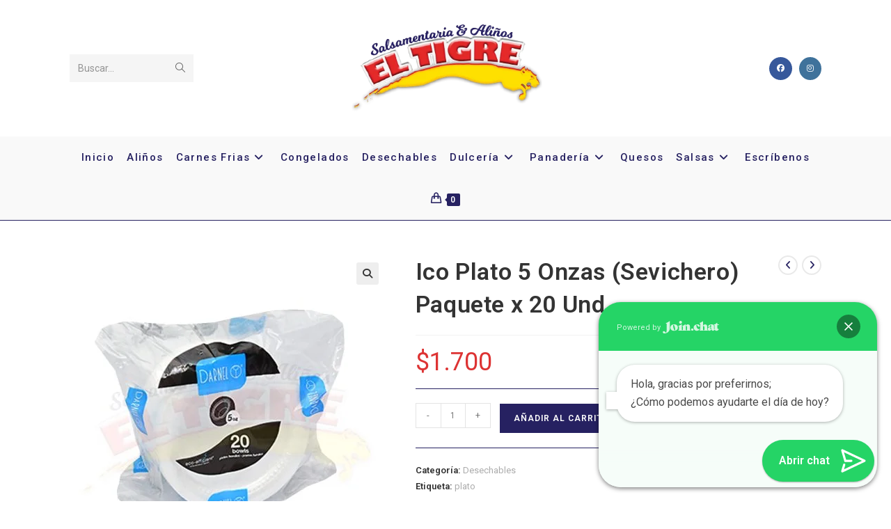

--- FILE ---
content_type: text/html; charset=UTF-8
request_url: https://salsamentariaeltigre.co/producto/ico-plato-5-onzas-sevichero-paquete-x-20-und/
body_size: 39039
content:
<!DOCTYPE html>
<html class="html" lang="es">
<head>
	<meta charset="UTF-8">
	<link rel="profile" href="https://gmpg.org/xfn/11">

	<meta name='robots' content='index, follow, max-image-preview:large, max-snippet:-1, max-video-preview:-1' />
	<style>img:is([sizes="auto" i], [sizes^="auto," i]) { contain-intrinsic-size: 3000px 1500px }</style>
	<meta name="viewport" content="width=device-width, initial-scale=1"><script>window._wca = window._wca || [];</script>

	<!-- This site is optimized with the Yoast SEO plugin v26.7 - https://yoast.com/wordpress/plugins/seo/ -->
	<title>Ico Plato 5 Onzas (Sevichero) Paquete x 20 Und - Salsamentaria y Aliños El Tigre</title>
	<link rel="canonical" href="https://salsamentariaeltigre.co/producto/ico-plato-5-onzas-sevichero-paquete-x-20-und/" />
	<meta property="og:locale" content="es_ES" />
	<meta property="og:type" content="article" />
	<meta property="og:title" content="Ico Plato 5 Onzas (Sevichero) Paquete x 20 Und - Salsamentaria y Aliños El Tigre" />
	<meta property="og:url" content="https://salsamentariaeltigre.co/producto/ico-plato-5-onzas-sevichero-paquete-x-20-und/" />
	<meta property="og:site_name" content="Salsamentaria y Aliños El Tigre" />
	<meta property="article:modified_time" content="2025-12-11T14:28:43+00:00" />
	<meta property="og:image" content="https://salsamentariaeltigre.co/wp-content/uploads/2022/06/PLATOS-5-ONZAS-X-20.jpg" />
	<meta property="og:image:width" content="1080" />
	<meta property="og:image:height" content="1080" />
	<meta property="og:image:type" content="image/jpeg" />
	<meta name="twitter:card" content="summary_large_image" />
	<script type="application/ld+json" class="yoast-schema-graph">{"@context":"https://schema.org","@graph":[{"@type":"WebPage","@id":"https://salsamentariaeltigre.co/producto/ico-plato-5-onzas-sevichero-paquete-x-20-und/","url":"https://salsamentariaeltigre.co/producto/ico-plato-5-onzas-sevichero-paquete-x-20-und/","name":"Ico Plato 5 Onzas (Sevichero) Paquete x 20 Und - Salsamentaria y Aliños El Tigre","isPartOf":{"@id":"https://salsamentariaeltigre.co/#website"},"primaryImageOfPage":{"@id":"https://salsamentariaeltigre.co/producto/ico-plato-5-onzas-sevichero-paquete-x-20-und/#primaryimage"},"image":{"@id":"https://salsamentariaeltigre.co/producto/ico-plato-5-onzas-sevichero-paquete-x-20-und/#primaryimage"},"thumbnailUrl":"https://salsamentariaeltigre.co/wp-content/uploads/2022/06/PLATOS-5-ONZAS-X-20.jpg","datePublished":"2022-06-28T16:46:10+00:00","dateModified":"2025-12-11T14:28:43+00:00","breadcrumb":{"@id":"https://salsamentariaeltigre.co/producto/ico-plato-5-onzas-sevichero-paquete-x-20-und/#breadcrumb"},"inLanguage":"es","potentialAction":[{"@type":"ReadAction","target":["https://salsamentariaeltigre.co/producto/ico-plato-5-onzas-sevichero-paquete-x-20-und/"]}]},{"@type":"ImageObject","inLanguage":"es","@id":"https://salsamentariaeltigre.co/producto/ico-plato-5-onzas-sevichero-paquete-x-20-und/#primaryimage","url":"https://salsamentariaeltigre.co/wp-content/uploads/2022/06/PLATOS-5-ONZAS-X-20.jpg","contentUrl":"https://salsamentariaeltigre.co/wp-content/uploads/2022/06/PLATOS-5-ONZAS-X-20.jpg","width":1080,"height":1080},{"@type":"BreadcrumbList","@id":"https://salsamentariaeltigre.co/producto/ico-plato-5-onzas-sevichero-paquete-x-20-und/#breadcrumb","itemListElement":[{"@type":"ListItem","position":1,"name":"Portada","item":"https://salsamentariaeltigre.co/"},{"@type":"ListItem","position":2,"name":"Tienda","item":"https://salsamentariaeltigre.co/tienda/"},{"@type":"ListItem","position":3,"name":"Ico Plato 5 Onzas (Sevichero) Paquete x 20 Und"}]},{"@type":"WebSite","@id":"https://salsamentariaeltigre.co/#website","url":"https://salsamentariaeltigre.co/","name":"Salsamentaria y Aliños El Tigre","description":"Tienda Online","publisher":{"@id":"https://salsamentariaeltigre.co/#organization"},"potentialAction":[{"@type":"SearchAction","target":{"@type":"EntryPoint","urlTemplate":"https://salsamentariaeltigre.co/?s={search_term_string}"},"query-input":{"@type":"PropertyValueSpecification","valueRequired":true,"valueName":"search_term_string"}}],"inLanguage":"es"},{"@type":"Organization","@id":"https://salsamentariaeltigre.co/#organization","name":"Salsamentaria y Aliños El Tigre","url":"https://salsamentariaeltigre.co/","logo":{"@type":"ImageObject","inLanguage":"es","@id":"https://salsamentariaeltigre.co/#/schema/logo/image/","url":"https://salsamentariaeltigre.co/wp-content/uploads/2020/06/cropped-LogoCabecera-01.png","contentUrl":"https://salsamentariaeltigre.co/wp-content/uploads/2020/06/cropped-LogoCabecera-01.png","width":399,"height":188,"caption":"Salsamentaria y Aliños El Tigre"},"image":{"@id":"https://salsamentariaeltigre.co/#/schema/logo/image/"}}]}</script>
	<!-- / Yoast SEO plugin. -->


<link rel='dns-prefetch' href='//stats.wp.com' />
<link rel='dns-prefetch' href='//fonts.googleapis.com' />
<link rel='dns-prefetch' href='//www.googletagmanager.com' />
<link rel="alternate" type="application/rss+xml" title="Salsamentaria y Aliños El Tigre &raquo; Feed" href="https://salsamentariaeltigre.co/feed/" />
<link rel="alternate" type="application/rss+xml" title="Salsamentaria y Aliños El Tigre &raquo; Feed de los comentarios" href="https://salsamentariaeltigre.co/comments/feed/" />
<link rel="alternate" type="application/rss+xml" title="Salsamentaria y Aliños El Tigre &raquo; Comentario Ico Plato 5 Onzas (Sevichero) Paquete x 20 Und del feed" href="https://salsamentariaeltigre.co/producto/ico-plato-5-onzas-sevichero-paquete-x-20-und/feed/" />
<script>
window._wpemojiSettings = {"baseUrl":"https:\/\/s.w.org\/images\/core\/emoji\/16.0.1\/72x72\/","ext":".png","svgUrl":"https:\/\/s.w.org\/images\/core\/emoji\/16.0.1\/svg\/","svgExt":".svg","source":{"concatemoji":"https:\/\/salsamentariaeltigre.co\/wp-includes\/js\/wp-emoji-release.min.js?ver=6.8.3"}};
/*! This file is auto-generated */
!function(s,n){var o,i,e;function c(e){try{var t={supportTests:e,timestamp:(new Date).valueOf()};sessionStorage.setItem(o,JSON.stringify(t))}catch(e){}}function p(e,t,n){e.clearRect(0,0,e.canvas.width,e.canvas.height),e.fillText(t,0,0);var t=new Uint32Array(e.getImageData(0,0,e.canvas.width,e.canvas.height).data),a=(e.clearRect(0,0,e.canvas.width,e.canvas.height),e.fillText(n,0,0),new Uint32Array(e.getImageData(0,0,e.canvas.width,e.canvas.height).data));return t.every(function(e,t){return e===a[t]})}function u(e,t){e.clearRect(0,0,e.canvas.width,e.canvas.height),e.fillText(t,0,0);for(var n=e.getImageData(16,16,1,1),a=0;a<n.data.length;a++)if(0!==n.data[a])return!1;return!0}function f(e,t,n,a){switch(t){case"flag":return n(e,"\ud83c\udff3\ufe0f\u200d\u26a7\ufe0f","\ud83c\udff3\ufe0f\u200b\u26a7\ufe0f")?!1:!n(e,"\ud83c\udde8\ud83c\uddf6","\ud83c\udde8\u200b\ud83c\uddf6")&&!n(e,"\ud83c\udff4\udb40\udc67\udb40\udc62\udb40\udc65\udb40\udc6e\udb40\udc67\udb40\udc7f","\ud83c\udff4\u200b\udb40\udc67\u200b\udb40\udc62\u200b\udb40\udc65\u200b\udb40\udc6e\u200b\udb40\udc67\u200b\udb40\udc7f");case"emoji":return!a(e,"\ud83e\udedf")}return!1}function g(e,t,n,a){var r="undefined"!=typeof WorkerGlobalScope&&self instanceof WorkerGlobalScope?new OffscreenCanvas(300,150):s.createElement("canvas"),o=r.getContext("2d",{willReadFrequently:!0}),i=(o.textBaseline="top",o.font="600 32px Arial",{});return e.forEach(function(e){i[e]=t(o,e,n,a)}),i}function t(e){var t=s.createElement("script");t.src=e,t.defer=!0,s.head.appendChild(t)}"undefined"!=typeof Promise&&(o="wpEmojiSettingsSupports",i=["flag","emoji"],n.supports={everything:!0,everythingExceptFlag:!0},e=new Promise(function(e){s.addEventListener("DOMContentLoaded",e,{once:!0})}),new Promise(function(t){var n=function(){try{var e=JSON.parse(sessionStorage.getItem(o));if("object"==typeof e&&"number"==typeof e.timestamp&&(new Date).valueOf()<e.timestamp+604800&&"object"==typeof e.supportTests)return e.supportTests}catch(e){}return null}();if(!n){if("undefined"!=typeof Worker&&"undefined"!=typeof OffscreenCanvas&&"undefined"!=typeof URL&&URL.createObjectURL&&"undefined"!=typeof Blob)try{var e="postMessage("+g.toString()+"("+[JSON.stringify(i),f.toString(),p.toString(),u.toString()].join(",")+"));",a=new Blob([e],{type:"text/javascript"}),r=new Worker(URL.createObjectURL(a),{name:"wpTestEmojiSupports"});return void(r.onmessage=function(e){c(n=e.data),r.terminate(),t(n)})}catch(e){}c(n=g(i,f,p,u))}t(n)}).then(function(e){for(var t in e)n.supports[t]=e[t],n.supports.everything=n.supports.everything&&n.supports[t],"flag"!==t&&(n.supports.everythingExceptFlag=n.supports.everythingExceptFlag&&n.supports[t]);n.supports.everythingExceptFlag=n.supports.everythingExceptFlag&&!n.supports.flag,n.DOMReady=!1,n.readyCallback=function(){n.DOMReady=!0}}).then(function(){return e}).then(function(){var e;n.supports.everything||(n.readyCallback(),(e=n.source||{}).concatemoji?t(e.concatemoji):e.wpemoji&&e.twemoji&&(t(e.twemoji),t(e.wpemoji)))}))}((window,document),window._wpemojiSettings);
</script>

<style id='wp-emoji-styles-inline-css'>

	img.wp-smiley, img.emoji {
		display: inline !important;
		border: none !important;
		box-shadow: none !important;
		height: 1em !important;
		width: 1em !important;
		margin: 0 0.07em !important;
		vertical-align: -0.1em !important;
		background: none !important;
		padding: 0 !important;
	}
</style>
<link rel='stylesheet' id='wp-block-library-css' href='https://salsamentariaeltigre.co/wp-includes/css/dist/block-library/style.min.css?ver=6.8.3' media='all' />
<style id='wp-block-library-theme-inline-css'>
.wp-block-audio :where(figcaption){color:#555;font-size:13px;text-align:center}.is-dark-theme .wp-block-audio :where(figcaption){color:#ffffffa6}.wp-block-audio{margin:0 0 1em}.wp-block-code{border:1px solid #ccc;border-radius:4px;font-family:Menlo,Consolas,monaco,monospace;padding:.8em 1em}.wp-block-embed :where(figcaption){color:#555;font-size:13px;text-align:center}.is-dark-theme .wp-block-embed :where(figcaption){color:#ffffffa6}.wp-block-embed{margin:0 0 1em}.blocks-gallery-caption{color:#555;font-size:13px;text-align:center}.is-dark-theme .blocks-gallery-caption{color:#ffffffa6}:root :where(.wp-block-image figcaption){color:#555;font-size:13px;text-align:center}.is-dark-theme :root :where(.wp-block-image figcaption){color:#ffffffa6}.wp-block-image{margin:0 0 1em}.wp-block-pullquote{border-bottom:4px solid;border-top:4px solid;color:currentColor;margin-bottom:1.75em}.wp-block-pullquote cite,.wp-block-pullquote footer,.wp-block-pullquote__citation{color:currentColor;font-size:.8125em;font-style:normal;text-transform:uppercase}.wp-block-quote{border-left:.25em solid;margin:0 0 1.75em;padding-left:1em}.wp-block-quote cite,.wp-block-quote footer{color:currentColor;font-size:.8125em;font-style:normal;position:relative}.wp-block-quote:where(.has-text-align-right){border-left:none;border-right:.25em solid;padding-left:0;padding-right:1em}.wp-block-quote:where(.has-text-align-center){border:none;padding-left:0}.wp-block-quote.is-large,.wp-block-quote.is-style-large,.wp-block-quote:where(.is-style-plain){border:none}.wp-block-search .wp-block-search__label{font-weight:700}.wp-block-search__button{border:1px solid #ccc;padding:.375em .625em}:where(.wp-block-group.has-background){padding:1.25em 2.375em}.wp-block-separator.has-css-opacity{opacity:.4}.wp-block-separator{border:none;border-bottom:2px solid;margin-left:auto;margin-right:auto}.wp-block-separator.has-alpha-channel-opacity{opacity:1}.wp-block-separator:not(.is-style-wide):not(.is-style-dots){width:100px}.wp-block-separator.has-background:not(.is-style-dots){border-bottom:none;height:1px}.wp-block-separator.has-background:not(.is-style-wide):not(.is-style-dots){height:2px}.wp-block-table{margin:0 0 1em}.wp-block-table td,.wp-block-table th{word-break:normal}.wp-block-table :where(figcaption){color:#555;font-size:13px;text-align:center}.is-dark-theme .wp-block-table :where(figcaption){color:#ffffffa6}.wp-block-video :where(figcaption){color:#555;font-size:13px;text-align:center}.is-dark-theme .wp-block-video :where(figcaption){color:#ffffffa6}.wp-block-video{margin:0 0 1em}:root :where(.wp-block-template-part.has-background){margin-bottom:0;margin-top:0;padding:1.25em 2.375em}
</style>
<style id='classic-theme-styles-inline-css'>
/*! This file is auto-generated */
.wp-block-button__link{color:#fff;background-color:#32373c;border-radius:9999px;box-shadow:none;text-decoration:none;padding:calc(.667em + 2px) calc(1.333em + 2px);font-size:1.125em}.wp-block-file__button{background:#32373c;color:#fff;text-decoration:none}
</style>
<link rel='stylesheet' id='mediaelement-css' href='https://salsamentariaeltigre.co/wp-includes/js/mediaelement/mediaelementplayer-legacy.min.css?ver=4.2.17' media='all' />
<link rel='stylesheet' id='wp-mediaelement-css' href='https://salsamentariaeltigre.co/wp-includes/js/mediaelement/wp-mediaelement.min.css?ver=6.8.3' media='all' />
<style id='jetpack-sharing-buttons-style-inline-css'>
.jetpack-sharing-buttons__services-list{display:flex;flex-direction:row;flex-wrap:wrap;gap:0;list-style-type:none;margin:5px;padding:0}.jetpack-sharing-buttons__services-list.has-small-icon-size{font-size:12px}.jetpack-sharing-buttons__services-list.has-normal-icon-size{font-size:16px}.jetpack-sharing-buttons__services-list.has-large-icon-size{font-size:24px}.jetpack-sharing-buttons__services-list.has-huge-icon-size{font-size:36px}@media print{.jetpack-sharing-buttons__services-list{display:none!important}}.editor-styles-wrapper .wp-block-jetpack-sharing-buttons{gap:0;padding-inline-start:0}ul.jetpack-sharing-buttons__services-list.has-background{padding:1.25em 2.375em}
</style>
<style id='joinchat-button-style-inline-css'>
.wp-block-joinchat-button{border:none!important;text-align:center}.wp-block-joinchat-button figure{display:table;margin:0 auto;padding:0}.wp-block-joinchat-button figcaption{font:normal normal 400 .6em/2em var(--wp--preset--font-family--system-font,sans-serif);margin:0;padding:0}.wp-block-joinchat-button .joinchat-button__qr{background-color:#fff;border:6px solid #25d366;border-radius:30px;box-sizing:content-box;display:block;height:200px;margin:auto;overflow:hidden;padding:10px;width:200px}.wp-block-joinchat-button .joinchat-button__qr canvas,.wp-block-joinchat-button .joinchat-button__qr img{display:block;margin:auto}.wp-block-joinchat-button .joinchat-button__link{align-items:center;background-color:#25d366;border:6px solid #25d366;border-radius:30px;display:inline-flex;flex-flow:row nowrap;justify-content:center;line-height:1.25em;margin:0 auto;text-decoration:none}.wp-block-joinchat-button .joinchat-button__link:before{background:transparent var(--joinchat-ico) no-repeat center;background-size:100%;content:"";display:block;height:1.5em;margin:-.75em .75em -.75em 0;width:1.5em}.wp-block-joinchat-button figure+.joinchat-button__link{margin-top:10px}@media (orientation:landscape)and (min-height:481px),(orientation:portrait)and (min-width:481px){.wp-block-joinchat-button.joinchat-button--qr-only figure+.joinchat-button__link{display:none}}@media (max-width:480px),(orientation:landscape)and (max-height:480px){.wp-block-joinchat-button figure{display:none}}

</style>
<style id='global-styles-inline-css'>
:root{--wp--preset--aspect-ratio--square: 1;--wp--preset--aspect-ratio--4-3: 4/3;--wp--preset--aspect-ratio--3-4: 3/4;--wp--preset--aspect-ratio--3-2: 3/2;--wp--preset--aspect-ratio--2-3: 2/3;--wp--preset--aspect-ratio--16-9: 16/9;--wp--preset--aspect-ratio--9-16: 9/16;--wp--preset--color--black: #000000;--wp--preset--color--cyan-bluish-gray: #abb8c3;--wp--preset--color--white: #ffffff;--wp--preset--color--pale-pink: #f78da7;--wp--preset--color--vivid-red: #cf2e2e;--wp--preset--color--luminous-vivid-orange: #ff6900;--wp--preset--color--luminous-vivid-amber: #fcb900;--wp--preset--color--light-green-cyan: #7bdcb5;--wp--preset--color--vivid-green-cyan: #00d084;--wp--preset--color--pale-cyan-blue: #8ed1fc;--wp--preset--color--vivid-cyan-blue: #0693e3;--wp--preset--color--vivid-purple: #9b51e0;--wp--preset--gradient--vivid-cyan-blue-to-vivid-purple: linear-gradient(135deg,rgba(6,147,227,1) 0%,rgb(155,81,224) 100%);--wp--preset--gradient--light-green-cyan-to-vivid-green-cyan: linear-gradient(135deg,rgb(122,220,180) 0%,rgb(0,208,130) 100%);--wp--preset--gradient--luminous-vivid-amber-to-luminous-vivid-orange: linear-gradient(135deg,rgba(252,185,0,1) 0%,rgba(255,105,0,1) 100%);--wp--preset--gradient--luminous-vivid-orange-to-vivid-red: linear-gradient(135deg,rgba(255,105,0,1) 0%,rgb(207,46,46) 100%);--wp--preset--gradient--very-light-gray-to-cyan-bluish-gray: linear-gradient(135deg,rgb(238,238,238) 0%,rgb(169,184,195) 100%);--wp--preset--gradient--cool-to-warm-spectrum: linear-gradient(135deg,rgb(74,234,220) 0%,rgb(151,120,209) 20%,rgb(207,42,186) 40%,rgb(238,44,130) 60%,rgb(251,105,98) 80%,rgb(254,248,76) 100%);--wp--preset--gradient--blush-light-purple: linear-gradient(135deg,rgb(255,206,236) 0%,rgb(152,150,240) 100%);--wp--preset--gradient--blush-bordeaux: linear-gradient(135deg,rgb(254,205,165) 0%,rgb(254,45,45) 50%,rgb(107,0,62) 100%);--wp--preset--gradient--luminous-dusk: linear-gradient(135deg,rgb(255,203,112) 0%,rgb(199,81,192) 50%,rgb(65,88,208) 100%);--wp--preset--gradient--pale-ocean: linear-gradient(135deg,rgb(255,245,203) 0%,rgb(182,227,212) 50%,rgb(51,167,181) 100%);--wp--preset--gradient--electric-grass: linear-gradient(135deg,rgb(202,248,128) 0%,rgb(113,206,126) 100%);--wp--preset--gradient--midnight: linear-gradient(135deg,rgb(2,3,129) 0%,rgb(40,116,252) 100%);--wp--preset--font-size--small: 13px;--wp--preset--font-size--medium: 20px;--wp--preset--font-size--large: 36px;--wp--preset--font-size--x-large: 42px;--wp--preset--spacing--20: 0.44rem;--wp--preset--spacing--30: 0.67rem;--wp--preset--spacing--40: 1rem;--wp--preset--spacing--50: 1.5rem;--wp--preset--spacing--60: 2.25rem;--wp--preset--spacing--70: 3.38rem;--wp--preset--spacing--80: 5.06rem;--wp--preset--shadow--natural: 6px 6px 9px rgba(0, 0, 0, 0.2);--wp--preset--shadow--deep: 12px 12px 50px rgba(0, 0, 0, 0.4);--wp--preset--shadow--sharp: 6px 6px 0px rgba(0, 0, 0, 0.2);--wp--preset--shadow--outlined: 6px 6px 0px -3px rgba(255, 255, 255, 1), 6px 6px rgba(0, 0, 0, 1);--wp--preset--shadow--crisp: 6px 6px 0px rgba(0, 0, 0, 1);}:where(.is-layout-flex){gap: 0.5em;}:where(.is-layout-grid){gap: 0.5em;}body .is-layout-flex{display: flex;}.is-layout-flex{flex-wrap: wrap;align-items: center;}.is-layout-flex > :is(*, div){margin: 0;}body .is-layout-grid{display: grid;}.is-layout-grid > :is(*, div){margin: 0;}:where(.wp-block-columns.is-layout-flex){gap: 2em;}:where(.wp-block-columns.is-layout-grid){gap: 2em;}:where(.wp-block-post-template.is-layout-flex){gap: 1.25em;}:where(.wp-block-post-template.is-layout-grid){gap: 1.25em;}.has-black-color{color: var(--wp--preset--color--black) !important;}.has-cyan-bluish-gray-color{color: var(--wp--preset--color--cyan-bluish-gray) !important;}.has-white-color{color: var(--wp--preset--color--white) !important;}.has-pale-pink-color{color: var(--wp--preset--color--pale-pink) !important;}.has-vivid-red-color{color: var(--wp--preset--color--vivid-red) !important;}.has-luminous-vivid-orange-color{color: var(--wp--preset--color--luminous-vivid-orange) !important;}.has-luminous-vivid-amber-color{color: var(--wp--preset--color--luminous-vivid-amber) !important;}.has-light-green-cyan-color{color: var(--wp--preset--color--light-green-cyan) !important;}.has-vivid-green-cyan-color{color: var(--wp--preset--color--vivid-green-cyan) !important;}.has-pale-cyan-blue-color{color: var(--wp--preset--color--pale-cyan-blue) !important;}.has-vivid-cyan-blue-color{color: var(--wp--preset--color--vivid-cyan-blue) !important;}.has-vivid-purple-color{color: var(--wp--preset--color--vivid-purple) !important;}.has-black-background-color{background-color: var(--wp--preset--color--black) !important;}.has-cyan-bluish-gray-background-color{background-color: var(--wp--preset--color--cyan-bluish-gray) !important;}.has-white-background-color{background-color: var(--wp--preset--color--white) !important;}.has-pale-pink-background-color{background-color: var(--wp--preset--color--pale-pink) !important;}.has-vivid-red-background-color{background-color: var(--wp--preset--color--vivid-red) !important;}.has-luminous-vivid-orange-background-color{background-color: var(--wp--preset--color--luminous-vivid-orange) !important;}.has-luminous-vivid-amber-background-color{background-color: var(--wp--preset--color--luminous-vivid-amber) !important;}.has-light-green-cyan-background-color{background-color: var(--wp--preset--color--light-green-cyan) !important;}.has-vivid-green-cyan-background-color{background-color: var(--wp--preset--color--vivid-green-cyan) !important;}.has-pale-cyan-blue-background-color{background-color: var(--wp--preset--color--pale-cyan-blue) !important;}.has-vivid-cyan-blue-background-color{background-color: var(--wp--preset--color--vivid-cyan-blue) !important;}.has-vivid-purple-background-color{background-color: var(--wp--preset--color--vivid-purple) !important;}.has-black-border-color{border-color: var(--wp--preset--color--black) !important;}.has-cyan-bluish-gray-border-color{border-color: var(--wp--preset--color--cyan-bluish-gray) !important;}.has-white-border-color{border-color: var(--wp--preset--color--white) !important;}.has-pale-pink-border-color{border-color: var(--wp--preset--color--pale-pink) !important;}.has-vivid-red-border-color{border-color: var(--wp--preset--color--vivid-red) !important;}.has-luminous-vivid-orange-border-color{border-color: var(--wp--preset--color--luminous-vivid-orange) !important;}.has-luminous-vivid-amber-border-color{border-color: var(--wp--preset--color--luminous-vivid-amber) !important;}.has-light-green-cyan-border-color{border-color: var(--wp--preset--color--light-green-cyan) !important;}.has-vivid-green-cyan-border-color{border-color: var(--wp--preset--color--vivid-green-cyan) !important;}.has-pale-cyan-blue-border-color{border-color: var(--wp--preset--color--pale-cyan-blue) !important;}.has-vivid-cyan-blue-border-color{border-color: var(--wp--preset--color--vivid-cyan-blue) !important;}.has-vivid-purple-border-color{border-color: var(--wp--preset--color--vivid-purple) !important;}.has-vivid-cyan-blue-to-vivid-purple-gradient-background{background: var(--wp--preset--gradient--vivid-cyan-blue-to-vivid-purple) !important;}.has-light-green-cyan-to-vivid-green-cyan-gradient-background{background: var(--wp--preset--gradient--light-green-cyan-to-vivid-green-cyan) !important;}.has-luminous-vivid-amber-to-luminous-vivid-orange-gradient-background{background: var(--wp--preset--gradient--luminous-vivid-amber-to-luminous-vivid-orange) !important;}.has-luminous-vivid-orange-to-vivid-red-gradient-background{background: var(--wp--preset--gradient--luminous-vivid-orange-to-vivid-red) !important;}.has-very-light-gray-to-cyan-bluish-gray-gradient-background{background: var(--wp--preset--gradient--very-light-gray-to-cyan-bluish-gray) !important;}.has-cool-to-warm-spectrum-gradient-background{background: var(--wp--preset--gradient--cool-to-warm-spectrum) !important;}.has-blush-light-purple-gradient-background{background: var(--wp--preset--gradient--blush-light-purple) !important;}.has-blush-bordeaux-gradient-background{background: var(--wp--preset--gradient--blush-bordeaux) !important;}.has-luminous-dusk-gradient-background{background: var(--wp--preset--gradient--luminous-dusk) !important;}.has-pale-ocean-gradient-background{background: var(--wp--preset--gradient--pale-ocean) !important;}.has-electric-grass-gradient-background{background: var(--wp--preset--gradient--electric-grass) !important;}.has-midnight-gradient-background{background: var(--wp--preset--gradient--midnight) !important;}.has-small-font-size{font-size: var(--wp--preset--font-size--small) !important;}.has-medium-font-size{font-size: var(--wp--preset--font-size--medium) !important;}.has-large-font-size{font-size: var(--wp--preset--font-size--large) !important;}.has-x-large-font-size{font-size: var(--wp--preset--font-size--x-large) !important;}
:where(.wp-block-post-template.is-layout-flex){gap: 1.25em;}:where(.wp-block-post-template.is-layout-grid){gap: 1.25em;}
:where(.wp-block-columns.is-layout-flex){gap: 2em;}:where(.wp-block-columns.is-layout-grid){gap: 2em;}
:root :where(.wp-block-pullquote){font-size: 1.5em;line-height: 1.6;}
</style>
<link rel='stylesheet' id='contact-form-7-css' href='https://salsamentariaeltigre.co/wp-content/plugins/contact-form-7/includes/css/styles.css?ver=6.1.4' media='all' />
<link rel='stylesheet' id='photoswipe-css' href='https://salsamentariaeltigre.co/wp-content/plugins/woocommerce/assets/css/photoswipe/photoswipe.min.css?ver=10.4.3' media='all' />
<link rel='stylesheet' id='photoswipe-default-skin-css' href='https://salsamentariaeltigre.co/wp-content/plugins/woocommerce/assets/css/photoswipe/default-skin/default-skin.min.css?ver=10.4.3' media='all' />
<style id='woocommerce-inline-inline-css'>
.woocommerce form .form-row .required { visibility: visible; }
</style>
<link rel='stylesheet' id='oceanwp-woo-mini-cart-css' href='https://salsamentariaeltigre.co/wp-content/themes/oceanwp/assets/css/woo/woo-mini-cart.min.css?ver=6.8.3' media='all' />
<link rel='stylesheet' id='font-awesome-css' href='https://salsamentariaeltigre.co/wp-content/themes/oceanwp/assets/fonts/fontawesome/css/all.min.css?ver=6.7.2' media='all' />
<link rel='stylesheet' id='simple-line-icons-css' href='https://salsamentariaeltigre.co/wp-content/themes/oceanwp/assets/css/third/simple-line-icons.min.css?ver=2.4.0' media='all' />
<link rel='stylesheet' id='oceanwp-style-css' href='https://salsamentariaeltigre.co/wp-content/themes/oceanwp/assets/css/style.min.css?ver=4.1.1' media='all' />
<style id='oceanwp-style-inline-css'>
body div.wpforms-container-full .wpforms-form input[type=submit]:hover,
			body div.wpforms-container-full .wpforms-form input[type=submit]:active,
			body div.wpforms-container-full .wpforms-form button[type=submit]:hover,
			body div.wpforms-container-full .wpforms-form button[type=submit]:active,
			body div.wpforms-container-full .wpforms-form .wpforms-page-button:hover,
			body div.wpforms-container-full .wpforms-form .wpforms-page-button:active,
			body .wp-core-ui div.wpforms-container-full .wpforms-form input[type=submit]:hover,
			body .wp-core-ui div.wpforms-container-full .wpforms-form input[type=submit]:active,
			body .wp-core-ui div.wpforms-container-full .wpforms-form button[type=submit]:hover,
			body .wp-core-ui div.wpforms-container-full .wpforms-form button[type=submit]:active,
			body .wp-core-ui div.wpforms-container-full .wpforms-form .wpforms-page-button:hover,
			body .wp-core-ui div.wpforms-container-full .wpforms-form .wpforms-page-button:active {
					background: linear-gradient(0deg, rgba(0, 0, 0, 0.2), rgba(0, 0, 0, 0.2)), var(--wpforms-button-background-color-alt, var(--wpforms-button-background-color)) !important;
			}
</style>
<link rel='stylesheet' id='oceanwp-google-font-roboto-css' href='//fonts.googleapis.com/css?family=Roboto%3A100%2C200%2C300%2C400%2C500%2C600%2C700%2C800%2C900%2C100i%2C200i%2C300i%2C400i%2C500i%2C600i%2C700i%2C800i%2C900i&#038;subset=latin&#038;display=swap&#038;ver=6.8.3' media='all' />
<link rel='stylesheet' id='oceanwp-woocommerce-css' href='https://salsamentariaeltigre.co/wp-content/themes/oceanwp/assets/css/woo/woocommerce.min.css?ver=6.8.3' media='all' />
<link rel='stylesheet' id='oceanwp-woo-star-font-css' href='https://salsamentariaeltigre.co/wp-content/themes/oceanwp/assets/css/woo/woo-star-font.min.css?ver=6.8.3' media='all' />
<link rel='stylesheet' id='oceanwp-woo-quick-view-css' href='https://salsamentariaeltigre.co/wp-content/themes/oceanwp/assets/css/woo/woo-quick-view.min.css?ver=6.8.3' media='all' />
<link rel='stylesheet' id='oceanwp-woo-floating-bar-css' href='https://salsamentariaeltigre.co/wp-content/themes/oceanwp/assets/css/woo/woo-floating-bar.min.css?ver=6.8.3' media='all' />
<link rel='stylesheet' id='oe-widgets-style-css' href='https://salsamentariaeltigre.co/wp-content/plugins/ocean-extra/assets/css/widgets.css?ver=6.8.3' media='all' />
<link rel='stylesheet' id='ow-perfect-scrollbar-css' href='https://salsamentariaeltigre.co/wp-content/themes/oceanwp/assets/css/third/perfect-scrollbar.css?ver=1.5.0' media='all' />
<link rel='stylesheet' id='omw-styles-css' href='https://salsamentariaeltigre.co/wp-content/plugins/ocean-modal-window/assets/css/style.min.css?ver=6.8.3' media='all' />
<link rel='stylesheet' id='ops-product-share-style-css' href='https://salsamentariaeltigre.co/wp-content/plugins/ocean-product-sharing/assets/css/style.min.css?ver=6.8.3' media='all' />
<script type="text/template" id="tmpl-variation-template">
	<div class="woocommerce-variation-description">{{{ data.variation.variation_description }}}</div>
	<div class="woocommerce-variation-price">{{{ data.variation.price_html }}}</div>
	<div class="woocommerce-variation-availability">{{{ data.variation.availability_html }}}</div>
</script>
<script type="text/template" id="tmpl-unavailable-variation-template">
	<p role="alert">Lo siento, este producto no está disponible. Por favor, elige otra combinación.</p>
</script>
<script src="https://salsamentariaeltigre.co/wp-includes/js/jquery/jquery.min.js?ver=3.7.1" id="jquery-core-js"></script>
<script src="https://salsamentariaeltigre.co/wp-includes/js/jquery/jquery-migrate.min.js?ver=3.4.1" id="jquery-migrate-js"></script>
<script src="https://salsamentariaeltigre.co/wp-content/plugins/woocommerce/assets/js/jquery-blockui/jquery.blockUI.min.js?ver=2.7.0-wc.10.4.3" id="wc-jquery-blockui-js" defer data-wp-strategy="defer"></script>
<script id="wc-add-to-cart-js-extra">
var wc_add_to_cart_params = {"ajax_url":"\/wp-admin\/admin-ajax.php","wc_ajax_url":"\/?wc-ajax=%%endpoint%%","i18n_view_cart":"Ver carrito","cart_url":"https:\/\/salsamentariaeltigre.co\/carrito\/","is_cart":"","cart_redirect_after_add":"no"};
</script>
<script src="https://salsamentariaeltigre.co/wp-content/plugins/woocommerce/assets/js/frontend/add-to-cart.min.js?ver=10.4.3" id="wc-add-to-cart-js" defer data-wp-strategy="defer"></script>
<script src="https://salsamentariaeltigre.co/wp-content/plugins/woocommerce/assets/js/zoom/jquery.zoom.min.js?ver=1.7.21-wc.10.4.3" id="wc-zoom-js" defer data-wp-strategy="defer"></script>
<script src="https://salsamentariaeltigre.co/wp-content/plugins/woocommerce/assets/js/flexslider/jquery.flexslider.min.js?ver=2.7.2-wc.10.4.3" id="wc-flexslider-js" defer data-wp-strategy="defer"></script>
<script src="https://salsamentariaeltigre.co/wp-content/plugins/woocommerce/assets/js/photoswipe/photoswipe.min.js?ver=4.1.1-wc.10.4.3" id="wc-photoswipe-js" defer data-wp-strategy="defer"></script>
<script src="https://salsamentariaeltigre.co/wp-content/plugins/woocommerce/assets/js/photoswipe/photoswipe-ui-default.min.js?ver=4.1.1-wc.10.4.3" id="wc-photoswipe-ui-default-js" defer data-wp-strategy="defer"></script>
<script id="wc-single-product-js-extra">
var wc_single_product_params = {"i18n_required_rating_text":"Por favor elige una puntuaci\u00f3n","i18n_rating_options":["1 de 5 estrellas","2 de 5 estrellas","3 de 5 estrellas","4 de 5 estrellas","5 de 5 estrellas"],"i18n_product_gallery_trigger_text":"Ver galer\u00eda de im\u00e1genes a pantalla completa","review_rating_required":"yes","flexslider":{"rtl":false,"animation":"slide","smoothHeight":true,"directionNav":false,"controlNav":"thumbnails","slideshow":false,"animationSpeed":500,"animationLoop":false,"allowOneSlide":false},"zoom_enabled":"1","zoom_options":[],"photoswipe_enabled":"1","photoswipe_options":{"shareEl":false,"closeOnScroll":false,"history":false,"hideAnimationDuration":0,"showAnimationDuration":0},"flexslider_enabled":"1"};
</script>
<script src="https://salsamentariaeltigre.co/wp-content/plugins/woocommerce/assets/js/frontend/single-product.min.js?ver=10.4.3" id="wc-single-product-js" defer data-wp-strategy="defer"></script>
<script src="https://salsamentariaeltigre.co/wp-content/plugins/woocommerce/assets/js/js-cookie/js.cookie.min.js?ver=2.1.4-wc.10.4.3" id="wc-js-cookie-js" defer data-wp-strategy="defer"></script>
<script id="woocommerce-js-extra">
var woocommerce_params = {"ajax_url":"\/wp-admin\/admin-ajax.php","wc_ajax_url":"\/?wc-ajax=%%endpoint%%","i18n_password_show":"Mostrar contrase\u00f1a","i18n_password_hide":"Ocultar contrase\u00f1a"};
</script>
<script src="https://salsamentariaeltigre.co/wp-content/plugins/woocommerce/assets/js/frontend/woocommerce.min.js?ver=10.4.3" id="woocommerce-js" defer data-wp-strategy="defer"></script>
<script src="https://stats.wp.com/s-202603.js" id="woocommerce-analytics-js" defer data-wp-strategy="defer"></script>
<script src="https://salsamentariaeltigre.co/wp-includes/js/underscore.min.js?ver=1.13.7" id="underscore-js"></script>
<script id="wp-util-js-extra">
var _wpUtilSettings = {"ajax":{"url":"\/wp-admin\/admin-ajax.php"}};
</script>
<script src="https://salsamentariaeltigre.co/wp-includes/js/wp-util.min.js?ver=6.8.3" id="wp-util-js"></script>
<script id="wc-add-to-cart-variation-js-extra">
var wc_add_to_cart_variation_params = {"wc_ajax_url":"\/?wc-ajax=%%endpoint%%","i18n_no_matching_variations_text":"Lo siento, no hay productos que igualen tu selecci\u00f3n. Por favor, escoge una combinaci\u00f3n diferente.","i18n_make_a_selection_text":"Elige las opciones del producto antes de a\u00f1adir este producto a tu carrito.","i18n_unavailable_text":"Lo siento, este producto no est\u00e1 disponible. Por favor, elige otra combinaci\u00f3n.","i18n_reset_alert_text":"Se ha restablecido tu selecci\u00f3n. Por favor, elige alguna opci\u00f3n del producto antes de poder a\u00f1adir este producto a tu carrito."};
</script>
<script src="https://salsamentariaeltigre.co/wp-content/plugins/woocommerce/assets/js/frontend/add-to-cart-variation.min.js?ver=10.4.3" id="wc-add-to-cart-variation-js" defer data-wp-strategy="defer"></script>
<script id="wc-cart-fragments-js-extra">
var wc_cart_fragments_params = {"ajax_url":"\/wp-admin\/admin-ajax.php","wc_ajax_url":"\/?wc-ajax=%%endpoint%%","cart_hash_key":"wc_cart_hash_500fd731cef0aa5ffafb191bf034ecbd","fragment_name":"wc_fragments_500fd731cef0aa5ffafb191bf034ecbd","request_timeout":"5000"};
</script>
<script src="https://salsamentariaeltigre.co/wp-content/plugins/woocommerce/assets/js/frontend/cart-fragments.min.js?ver=10.4.3" id="wc-cart-fragments-js" defer data-wp-strategy="defer"></script>
<link rel="https://api.w.org/" href="https://salsamentariaeltigre.co/wp-json/" /><link rel="alternate" title="JSON" type="application/json" href="https://salsamentariaeltigre.co/wp-json/wp/v2/product/1837" /><link rel="EditURI" type="application/rsd+xml" title="RSD" href="https://salsamentariaeltigre.co/xmlrpc.php?rsd" />
<meta name="generator" content="WordPress 6.8.3" />
<meta name="generator" content="WooCommerce 10.4.3" />
<link rel='shortlink' href='https://salsamentariaeltigre.co/?p=1837' />
<link rel="alternate" title="oEmbed (JSON)" type="application/json+oembed" href="https://salsamentariaeltigre.co/wp-json/oembed/1.0/embed?url=https%3A%2F%2Fsalsamentariaeltigre.co%2Fproducto%2Fico-plato-5-onzas-sevichero-paquete-x-20-und%2F" />
<link rel="alternate" title="oEmbed (XML)" type="text/xml+oembed" href="https://salsamentariaeltigre.co/wp-json/oembed/1.0/embed?url=https%3A%2F%2Fsalsamentariaeltigre.co%2Fproducto%2Fico-plato-5-onzas-sevichero-paquete-x-20-und%2F&#038;format=xml" />

		<!-- GA Google Analytics @ https://m0n.co/ga -->
		<script>
			(function(i,s,o,g,r,a,m){i['GoogleAnalyticsObject']=r;i[r]=i[r]||function(){
			(i[r].q=i[r].q||[]).push(arguments)},i[r].l=1*new Date();a=s.createElement(o),
			m=s.getElementsByTagName(o)[0];a.async=1;a.src=g;m.parentNode.insertBefore(a,m)
			})(window,document,'script','https://www.google-analytics.com/analytics.js','ga');
			ga('create', 'UA-172578806-1', 'auto');
			ga('require', 'displayfeatures');
			ga('require', 'linkid');
			ga('set', 'anonymizeIp', true);
			ga('set', 'forceSSL', true);
			ga('send', 'pageview');
		</script>

	<meta name="generator" content="Site Kit by Google 1.170.0" />	<style>img#wpstats{display:none}</style>
			<noscript><style>.woocommerce-product-gallery{ opacity: 1 !important; }</style></noscript>
	<meta name="generator" content="Elementor 3.34.1; features: additional_custom_breakpoints; settings: css_print_method-external, google_font-enabled, font_display-auto">
			<style>
				.e-con.e-parent:nth-of-type(n+4):not(.e-lazyloaded):not(.e-no-lazyload),
				.e-con.e-parent:nth-of-type(n+4):not(.e-lazyloaded):not(.e-no-lazyload) * {
					background-image: none !important;
				}
				@media screen and (max-height: 1024px) {
					.e-con.e-parent:nth-of-type(n+3):not(.e-lazyloaded):not(.e-no-lazyload),
					.e-con.e-parent:nth-of-type(n+3):not(.e-lazyloaded):not(.e-no-lazyload) * {
						background-image: none !important;
					}
				}
				@media screen and (max-height: 640px) {
					.e-con.e-parent:nth-of-type(n+2):not(.e-lazyloaded):not(.e-no-lazyload),
					.e-con.e-parent:nth-of-type(n+2):not(.e-lazyloaded):not(.e-no-lazyload) * {
						background-image: none !important;
					}
				}
			</style>
			<link rel="icon" href="https://salsamentariaeltigre.co/wp-content/uploads/2020/06/cropped-LogoCabecera-02-32x32.png" sizes="32x32" />
<link rel="icon" href="https://salsamentariaeltigre.co/wp-content/uploads/2020/06/cropped-LogoCabecera-02-192x192.png" sizes="192x192" />
<link rel="apple-touch-icon" href="https://salsamentariaeltigre.co/wp-content/uploads/2020/06/cropped-LogoCabecera-02-180x180.png" />
<meta name="msapplication-TileImage" content="https://salsamentariaeltigre.co/wp-content/uploads/2020/06/cropped-LogoCabecera-02-270x270.png" />
		<style id="wp-custom-css">
			footer .widget-title{color:#262161 !important;font-weight:900}#footer-widgets .footer-widgets-inner{max-width:100% !important;width:100% !important;margin:0 40px}#footer-widgets .footer-box{display:flex;flex-direction:column;justify-content:center;align-items:center}#footer-widgets #text-4{position:absolute}		</style>
		<!-- OceanWP CSS -->
<style type="text/css">
/* Colors */.woocommerce-MyAccount-navigation ul li a:before,.woocommerce-checkout .woocommerce-info a,.woocommerce-checkout #payment ul.payment_methods .wc_payment_method>input[type=radio]:first-child:checked+label:before,.woocommerce-checkout #payment .payment_method_paypal .about_paypal,.woocommerce ul.products li.product li.category a:hover,.woocommerce ul.products li.product .button:hover,.woocommerce ul.products li.product .product-inner .added_to_cart:hover,.product_meta .posted_in a:hover,.product_meta .tagged_as a:hover,.woocommerce div.product .woocommerce-tabs ul.tabs li a:hover,.woocommerce div.product .woocommerce-tabs ul.tabs li.active a,.woocommerce .oceanwp-grid-list a.active,.woocommerce .oceanwp-grid-list a:hover,.woocommerce .oceanwp-off-canvas-filter:hover,.widget_shopping_cart ul.cart_list li .owp-grid-wrap .owp-grid a.remove:hover,.widget_product_categories li a:hover ~ .count,.widget_layered_nav li a:hover ~ .count,.woocommerce ul.products li.product:not(.product-category) .woo-entry-buttons li a:hover,a:hover,a.light:hover,.theme-heading .text::before,.theme-heading .text::after,#top-bar-content >a:hover,#top-bar-social li.oceanwp-email a:hover,#site-navigation-wrap .dropdown-menu >li >a:hover,#site-header.medium-header #medium-searchform button:hover,.oceanwp-mobile-menu-icon a:hover,.blog-entry.post .blog-entry-header .entry-title a:hover,.blog-entry.post .blog-entry-readmore a:hover,.blog-entry.thumbnail-entry .blog-entry-category a,ul.meta li a:hover,.dropcap,.single nav.post-navigation .nav-links .title,body .related-post-title a:hover,body #wp-calendar caption,body .contact-info-widget.default i,body .contact-info-widget.big-icons i,body .custom-links-widget .oceanwp-custom-links li a:hover,body .custom-links-widget .oceanwp-custom-links li a:hover:before,body .posts-thumbnails-widget li a:hover,body .social-widget li.oceanwp-email a:hover,.comment-author .comment-meta .comment-reply-link,#respond #cancel-comment-reply-link:hover,#footer-widgets .footer-box a:hover,#footer-bottom a:hover,#footer-bottom #footer-bottom-menu a:hover,.sidr a:hover,.sidr-class-dropdown-toggle:hover,.sidr-class-menu-item-has-children.active >a,.sidr-class-menu-item-has-children.active >a >.sidr-class-dropdown-toggle,input[type=checkbox]:checked:before{color:#262161}.woocommerce .oceanwp-grid-list a.active .owp-icon use,.woocommerce .oceanwp-grid-list a:hover .owp-icon use,.single nav.post-navigation .nav-links .title .owp-icon use,.blog-entry.post .blog-entry-readmore a:hover .owp-icon use,body .contact-info-widget.default .owp-icon use,body .contact-info-widget.big-icons .owp-icon use{stroke:#262161}.woocommerce div.product div.images .open-image,.wcmenucart-details.count,.woocommerce-message a,.woocommerce-error a,.woocommerce-info a,.woocommerce .widget_price_filter .ui-slider .ui-slider-handle,.woocommerce .widget_price_filter .ui-slider .ui-slider-range,.owp-product-nav li a.owp-nav-link:hover,.woocommerce div.product.owp-tabs-layout-vertical .woocommerce-tabs ul.tabs li a:after,.woocommerce .widget_product_categories li.current-cat >a ~ .count,.woocommerce .widget_product_categories li.current-cat >a:before,.woocommerce .widget_layered_nav li.chosen a ~ .count,.woocommerce .widget_layered_nav li.chosen a:before,#owp-checkout-timeline .active .timeline-wrapper,.bag-style:hover .wcmenucart-cart-icon .wcmenucart-count,.show-cart .wcmenucart-cart-icon .wcmenucart-count,.woocommerce ul.products li.product:not(.product-category) .image-wrap .button,input[type="button"],input[type="reset"],input[type="submit"],button[type="submit"],.button,#site-navigation-wrap .dropdown-menu >li.btn >a >span,.thumbnail:hover i,.thumbnail:hover .link-post-svg-icon,.post-quote-content,.omw-modal .omw-close-modal,body .contact-info-widget.big-icons li:hover i,body .contact-info-widget.big-icons li:hover .owp-icon,body div.wpforms-container-full .wpforms-form input[type=submit],body div.wpforms-container-full .wpforms-form button[type=submit],body div.wpforms-container-full .wpforms-form .wpforms-page-button,.woocommerce-cart .wp-element-button,.woocommerce-checkout .wp-element-button,.wp-block-button__link{background-color:#262161}.current-shop-items-dropdown{border-top-color:#262161}.woocommerce div.product .woocommerce-tabs ul.tabs li.active a{border-bottom-color:#262161}.wcmenucart-details.count:before{border-color:#262161}.woocommerce ul.products li.product .button:hover{border-color:#262161}.woocommerce ul.products li.product .product-inner .added_to_cart:hover{border-color:#262161}.woocommerce div.product .woocommerce-tabs ul.tabs li.active a{border-color:#262161}.woocommerce .oceanwp-grid-list a.active{border-color:#262161}.woocommerce .oceanwp-grid-list a:hover{border-color:#262161}.woocommerce .oceanwp-off-canvas-filter:hover{border-color:#262161}.owp-product-nav li a.owp-nav-link:hover{border-color:#262161}.widget_shopping_cart_content .buttons .button:first-child:hover{border-color:#262161}.widget_shopping_cart ul.cart_list li .owp-grid-wrap .owp-grid a.remove:hover{border-color:#262161}.widget_product_categories li a:hover ~ .count{border-color:#262161}.woocommerce .widget_product_categories li.current-cat >a ~ .count{border-color:#262161}.woocommerce .widget_product_categories li.current-cat >a:before{border-color:#262161}.widget_layered_nav li a:hover ~ .count{border-color:#262161}.woocommerce .widget_layered_nav li.chosen a ~ .count{border-color:#262161}.woocommerce .widget_layered_nav li.chosen a:before{border-color:#262161}#owp-checkout-timeline.arrow .active .timeline-wrapper:before{border-top-color:#262161;border-bottom-color:#262161}#owp-checkout-timeline.arrow .active .timeline-wrapper:after{border-left-color:#262161;border-right-color:#262161}.bag-style:hover .wcmenucart-cart-icon .wcmenucart-count{border-color:#262161}.bag-style:hover .wcmenucart-cart-icon .wcmenucart-count:after{border-color:#262161}.show-cart .wcmenucart-cart-icon .wcmenucart-count{border-color:#262161}.show-cart .wcmenucart-cart-icon .wcmenucart-count:after{border-color:#262161}.woocommerce ul.products li.product:not(.product-category) .woo-product-gallery .active a{border-color:#262161}.woocommerce ul.products li.product:not(.product-category) .woo-product-gallery a:hover{border-color:#262161}.widget-title{border-color:#262161}blockquote{border-color:#262161}.wp-block-quote{border-color:#262161}#searchform-dropdown{border-color:#262161}.dropdown-menu .sub-menu{border-color:#262161}.blog-entry.large-entry .blog-entry-readmore a:hover{border-color:#262161}.oceanwp-newsletter-form-wrap input[type="email"]:focus{border-color:#262161}.social-widget li.oceanwp-email a:hover{border-color:#262161}#respond #cancel-comment-reply-link:hover{border-color:#262161}body .contact-info-widget.big-icons li:hover i{border-color:#262161}body .contact-info-widget.big-icons li:hover .owp-icon{border-color:#262161}#footer-widgets .oceanwp-newsletter-form-wrap input[type="email"]:focus{border-color:#262161}.woocommerce div.product div.images .open-image:hover,.woocommerce-error a:hover,.woocommerce-info a:hover,.woocommerce-message a:hover,.woocommerce-message a:focus,.woocommerce .button:focus,.woocommerce ul.products li.product:not(.product-category) .image-wrap .button:hover,input[type="button"]:hover,input[type="reset"]:hover,input[type="submit"]:hover,button[type="submit"]:hover,input[type="button"]:focus,input[type="reset"]:focus,input[type="submit"]:focus,button[type="submit"]:focus,.button:hover,.button:focus,#site-navigation-wrap .dropdown-menu >li.btn >a:hover >span,.post-quote-author,.omw-modal .omw-close-modal:hover,body div.wpforms-container-full .wpforms-form input[type=submit]:hover,body div.wpforms-container-full .wpforms-form button[type=submit]:hover,body div.wpforms-container-full .wpforms-form .wpforms-page-button:hover,.woocommerce-cart .wp-element-button:hover,.woocommerce-checkout .wp-element-button:hover,.wp-block-button__link:hover{background-color:#e32928}.woocommerce table.shop_table,.woocommerce table.shop_table td,.woocommerce-cart .cart-collaterals .cart_totals tr td,.woocommerce-cart .cart-collaterals .cart_totals tr th,.woocommerce table.shop_table tth,.woocommerce table.shop_table tfoot td,.woocommerce table.shop_table tfoot th,.woocommerce .order_details,.woocommerce .shop_table.order_details tfoot th,.woocommerce .shop_table.customer_details th,.woocommerce .cart-collaterals .cross-sells,.woocommerce-page .cart-collaterals .cross-sells,.woocommerce .cart-collaterals .cart_totals,.woocommerce-page .cart-collaterals .cart_totals,.woocommerce .cart-collaterals h2,.woocommerce .cart-collaterals h2,.woocommerce .cart-collaterals h2,.woocommerce-cart .cart-collaterals .cart_totals .order-total th,.woocommerce-cart .cart-collaterals .cart_totals .order-total td,.woocommerce ul.order_details,.woocommerce .shop_table.order_details tfoot th,.woocommerce .shop_table.customer_details th,.woocommerce .woocommerce-checkout #customer_details h3,.woocommerce .woocommerce-checkout h3#order_review_heading,.woocommerce-checkout #payment ul.payment_methods,.woocommerce-checkout form.login,.woocommerce-checkout form.checkout_coupon,.woocommerce-checkout-review-order-table tfoot th,.woocommerce-checkout #payment,.woocommerce ul.order_details,.woocommerce #customer_login >div,.woocommerce .col-1.address,.woocommerce .col-2.address,.woocommerce-checkout .woocommerce-info,.woocommerce div.product form.cart,.product_meta,.woocommerce div.product .woocommerce-tabs ul.tabs,.woocommerce #reviews #comments ol.commentlist li .comment_container,p.stars span a,.woocommerce ul.product_list_widget li,.woocommerce .widget_shopping_cart .cart_list li,.woocommerce.widget_shopping_cart .cart_list li,.woocommerce ul.product_list_widget li:first-child,.woocommerce .widget_shopping_cart .cart_list li:first-child,.woocommerce.widget_shopping_cart .cart_list li:first-child,.widget_product_categories li a,.woocommerce .oceanwp-toolbar,.woocommerce .products.list .product,table th,table td,hr,.content-area,body.content-left-sidebar #content-wrap .content-area,.content-left-sidebar .content-area,#top-bar-wrap,#site-header,#site-header.top-header #search-toggle,.dropdown-menu ul li,.centered-minimal-page-header,.blog-entry.post,.blog-entry.grid-entry .blog-entry-inner,.blog-entry.thumbnail-entry .blog-entry-bottom,.single-post .entry-title,.single .entry-share-wrap .entry-share,.single .entry-share,.single .entry-share ul li a,.single nav.post-navigation,.single nav.post-navigation .nav-links .nav-previous,#author-bio,#author-bio .author-bio-avatar,#author-bio .author-bio-social li a,#related-posts,#comments,.comment-body,#respond #cancel-comment-reply-link,#blog-entries .type-page,.page-numbers a,.page-numbers span:not(.elementor-screen-only),.page-links span,body #wp-calendar caption,body #wp-calendar th,body #wp-calendar tbody,body .contact-info-widget.default i,body .contact-info-widget.big-icons i,body .contact-info-widget.big-icons .owp-icon,body .contact-info-widget.default .owp-icon,body .posts-thumbnails-widget li,body .tagcloud a{border-color:#262161}a{color:#262161}a .owp-icon use{stroke:#262161}a:hover{color:#262161}a:hover .owp-icon use{stroke:#262161}body .theme-button,body input[type="submit"],body button[type="submit"],body button,body .button,body div.wpforms-container-full .wpforms-form input[type=submit],body div.wpforms-container-full .wpforms-form button[type=submit],body div.wpforms-container-full .wpforms-form .wpforms-page-button,.woocommerce-cart .wp-element-button,.woocommerce-checkout .wp-element-button,.wp-block-button__link{background-color:#262161}body .theme-button:hover,body input[type="submit"]:hover,body button[type="submit"]:hover,body button:hover,body .button:hover,body div.wpforms-container-full .wpforms-form input[type=submit]:hover,body div.wpforms-container-full .wpforms-form input[type=submit]:active,body div.wpforms-container-full .wpforms-form button[type=submit]:hover,body div.wpforms-container-full .wpforms-form button[type=submit]:active,body div.wpforms-container-full .wpforms-form .wpforms-page-button:hover,body div.wpforms-container-full .wpforms-form .wpforms-page-button:active,.woocommerce-cart .wp-element-button:hover,.woocommerce-checkout .wp-element-button:hover,.wp-block-button__link:hover{background-color:#e32928}body .theme-button,body input[type="submit"],body button[type="submit"],body button,body .button,body div.wpforms-container-full .wpforms-form input[type=submit],body div.wpforms-container-full .wpforms-form button[type=submit],body div.wpforms-container-full .wpforms-form .wpforms-page-button,.woocommerce-cart .wp-element-button,.woocommerce-checkout .wp-element-button,.wp-block-button__link{border-color:#ffffff}body .theme-button:hover,body input[type="submit"]:hover,body button[type="submit"]:hover,body button:hover,body .button:hover,body div.wpforms-container-full .wpforms-form input[type=submit]:hover,body div.wpforms-container-full .wpforms-form input[type=submit]:active,body div.wpforms-container-full .wpforms-form button[type=submit]:hover,body div.wpforms-container-full .wpforms-form button[type=submit]:active,body div.wpforms-container-full .wpforms-form .wpforms-page-button:hover,body div.wpforms-container-full .wpforms-form .wpforms-page-button:active,.woocommerce-cart .wp-element-button:hover,.woocommerce-checkout .wp-element-button:hover,.wp-block-button__link:hover{border-color:#ffffff}form input[type="text"],form input[type="password"],form input[type="email"],form input[type="url"],form input[type="date"],form input[type="month"],form input[type="time"],form input[type="datetime"],form input[type="datetime-local"],form input[type="week"],form input[type="number"],form input[type="search"],form input[type="tel"],form input[type="color"],form select,form textarea,.select2-container .select2-choice,.woocommerce .woocommerce-checkout .select2-container--default .select2-selection--single{border-color:#f2f2f2}body div.wpforms-container-full .wpforms-form input[type=date],body div.wpforms-container-full .wpforms-form input[type=datetime],body div.wpforms-container-full .wpforms-form input[type=datetime-local],body div.wpforms-container-full .wpforms-form input[type=email],body div.wpforms-container-full .wpforms-form input[type=month],body div.wpforms-container-full .wpforms-form input[type=number],body div.wpforms-container-full .wpforms-form input[type=password],body div.wpforms-container-full .wpforms-form input[type=range],body div.wpforms-container-full .wpforms-form input[type=search],body div.wpforms-container-full .wpforms-form input[type=tel],body div.wpforms-container-full .wpforms-form input[type=text],body div.wpforms-container-full .wpforms-form input[type=time],body div.wpforms-container-full .wpforms-form input[type=url],body div.wpforms-container-full .wpforms-form input[type=week],body div.wpforms-container-full .wpforms-form select,body div.wpforms-container-full .wpforms-form textarea{border-color:#f2f2f2}form input[type="text"]:focus,form input[type="password"]:focus,form input[type="email"]:focus,form input[type="tel"]:focus,form input[type="url"]:focus,form input[type="search"]:focus,form textarea:focus,.select2-drop-active,.select2-dropdown-open.select2-drop-above .select2-choice,.select2-dropdown-open.select2-drop-above .select2-choices,.select2-drop.select2-drop-above.select2-drop-active,.select2-container-active .select2-choice,.select2-container-active .select2-choices{border-color:#e2e2e2}body div.wpforms-container-full .wpforms-form input:focus,body div.wpforms-container-full .wpforms-form textarea:focus,body div.wpforms-container-full .wpforms-form select:focus{border-color:#e2e2e2}form input[type="text"],form input[type="password"],form input[type="email"],form input[type="url"],form input[type="date"],form input[type="month"],form input[type="time"],form input[type="datetime"],form input[type="datetime-local"],form input[type="week"],form input[type="number"],form input[type="search"],form input[type="tel"],form input[type="color"],form select,form textarea,.woocommerce .woocommerce-checkout .select2-container--default .select2-selection--single{background-color:#fcfcfc}body div.wpforms-container-full .wpforms-form input[type=date],body div.wpforms-container-full .wpforms-form input[type=datetime],body div.wpforms-container-full .wpforms-form input[type=datetime-local],body div.wpforms-container-full .wpforms-form input[type=email],body div.wpforms-container-full .wpforms-form input[type=month],body div.wpforms-container-full .wpforms-form input[type=number],body div.wpforms-container-full .wpforms-form input[type=password],body div.wpforms-container-full .wpforms-form input[type=range],body div.wpforms-container-full .wpforms-form input[type=search],body div.wpforms-container-full .wpforms-form input[type=tel],body div.wpforms-container-full .wpforms-form input[type=text],body div.wpforms-container-full .wpforms-form input[type=time],body div.wpforms-container-full .wpforms-form input[type=url],body div.wpforms-container-full .wpforms-form input[type=week],body div.wpforms-container-full .wpforms-form select,body div.wpforms-container-full .wpforms-form textarea{background-color:#fcfcfc}/* OceanWP Style Settings CSS */.container{width:1080px}.theme-button,input[type="submit"],button[type="submit"],button,.button,body div.wpforms-container-full .wpforms-form input[type=submit],body div.wpforms-container-full .wpforms-form button[type=submit],body div.wpforms-container-full .wpforms-form .wpforms-page-button{border-style:solid}.theme-button,input[type="submit"],button[type="submit"],button,.button,body div.wpforms-container-full .wpforms-form input[type=submit],body div.wpforms-container-full .wpforms-form button[type=submit],body div.wpforms-container-full .wpforms-form .wpforms-page-button{border-width:1px}form input[type="text"],form input[type="password"],form input[type="email"],form input[type="url"],form input[type="date"],form input[type="month"],form input[type="time"],form input[type="datetime"],form input[type="datetime-local"],form input[type="week"],form input[type="number"],form input[type="search"],form input[type="tel"],form input[type="color"],form select,form textarea{padding:12px 15px 12px 15px}body div.wpforms-container-full .wpforms-form input[type=date],body div.wpforms-container-full .wpforms-form input[type=datetime],body div.wpforms-container-full .wpforms-form input[type=datetime-local],body div.wpforms-container-full .wpforms-form input[type=email],body div.wpforms-container-full .wpforms-form input[type=month],body div.wpforms-container-full .wpforms-form input[type=number],body div.wpforms-container-full .wpforms-form input[type=password],body div.wpforms-container-full .wpforms-form input[type=range],body div.wpforms-container-full .wpforms-form input[type=search],body div.wpforms-container-full .wpforms-form input[type=tel],body div.wpforms-container-full .wpforms-form input[type=text],body div.wpforms-container-full .wpforms-form input[type=time],body div.wpforms-container-full .wpforms-form input[type=url],body div.wpforms-container-full .wpforms-form input[type=week],body div.wpforms-container-full .wpforms-form select,body div.wpforms-container-full .wpforms-form textarea{padding:12px 15px 12px 15px;height:auto}form input[type="text"],form input[type="password"],form input[type="email"],form input[type="url"],form input[type="date"],form input[type="month"],form input[type="time"],form input[type="datetime"],form input[type="datetime-local"],form input[type="week"],form input[type="number"],form input[type="search"],form input[type="tel"],form input[type="color"],form select,form textarea{border-width:1px 1px 3px 1px}body div.wpforms-container-full .wpforms-form input[type=date],body div.wpforms-container-full .wpforms-form input[type=datetime],body div.wpforms-container-full .wpforms-form input[type=datetime-local],body div.wpforms-container-full .wpforms-form input[type=email],body div.wpforms-container-full .wpforms-form input[type=month],body div.wpforms-container-full .wpforms-form input[type=number],body div.wpforms-container-full .wpforms-form input[type=password],body div.wpforms-container-full .wpforms-form input[type=range],body div.wpforms-container-full .wpforms-form input[type=search],body div.wpforms-container-full .wpforms-form input[type=tel],body div.wpforms-container-full .wpforms-form input[type=text],body div.wpforms-container-full .wpforms-form input[type=time],body div.wpforms-container-full .wpforms-form input[type=url],body div.wpforms-container-full .wpforms-form input[type=week],body div.wpforms-container-full .wpforms-form select,body div.wpforms-container-full .wpforms-form textarea{border-width:1px 1px 3px 1px}form input[type="text"],form input[type="password"],form input[type="email"],form input[type="url"],form input[type="date"],form input[type="month"],form input[type="time"],form input[type="datetime"],form input[type="datetime-local"],form input[type="week"],form input[type="number"],form input[type="search"],form input[type="tel"],form input[type="color"],form select,form textarea,.woocommerce .woocommerce-checkout .select2-container--default .select2-selection--single{border-style:solid}body div.wpforms-container-full .wpforms-form input[type=date],body div.wpforms-container-full .wpforms-form input[type=datetime],body div.wpforms-container-full .wpforms-form input[type=datetime-local],body div.wpforms-container-full .wpforms-form input[type=email],body div.wpforms-container-full .wpforms-form input[type=month],body div.wpforms-container-full .wpforms-form input[type=number],body div.wpforms-container-full .wpforms-form input[type=password],body div.wpforms-container-full .wpforms-form input[type=range],body div.wpforms-container-full .wpforms-form input[type=search],body div.wpforms-container-full .wpforms-form input[type=tel],body div.wpforms-container-full .wpforms-form input[type=text],body div.wpforms-container-full .wpforms-form input[type=time],body div.wpforms-container-full .wpforms-form input[type=url],body div.wpforms-container-full .wpforms-form input[type=week],body div.wpforms-container-full .wpforms-form select,body div.wpforms-container-full .wpforms-form textarea{border-style:solid}form input[type="text"],form input[type="password"],form input[type="email"],form input[type="url"],form input[type="date"],form input[type="month"],form input[type="time"],form input[type="datetime"],form input[type="datetime-local"],form input[type="week"],form input[type="number"],form input[type="search"],form input[type="tel"],form input[type="color"],form select,form textarea{border-radius:3px}body div.wpforms-container-full .wpforms-form input[type=date],body div.wpforms-container-full .wpforms-form input[type=datetime],body div.wpforms-container-full .wpforms-form input[type=datetime-local],body div.wpforms-container-full .wpforms-form input[type=email],body div.wpforms-container-full .wpforms-form input[type=month],body div.wpforms-container-full .wpforms-form input[type=number],body div.wpforms-container-full .wpforms-form input[type=password],body div.wpforms-container-full .wpforms-form input[type=range],body div.wpforms-container-full .wpforms-form input[type=search],body div.wpforms-container-full .wpforms-form input[type=tel],body div.wpforms-container-full .wpforms-form input[type=text],body div.wpforms-container-full .wpforms-form input[type=time],body div.wpforms-container-full .wpforms-form input[type=url],body div.wpforms-container-full .wpforms-form input[type=week],body div.wpforms-container-full .wpforms-form select,body div.wpforms-container-full .wpforms-form textarea{border-radius:3px}#main #content-wrap,.separate-layout #main #content-wrap{padding-top:50px}#scroll-top{background-color:#262161}#scroll-top:hover{background-color:#262161}/* Header */#site-header.medium-header #site-navigation-wrap .dropdown-menu >li >a{padding:0 9px 0 9px}#site-header.has-header-media .overlay-header-media{background-color:rgba(0,0,0,0)}#site-logo #site-logo-inner a img,#site-header.center-header #site-navigation-wrap .middle-site-logo a img{max-width:289px}@media (max-width:768px){#site-logo #site-logo-inner a img,#site-header.center-header #site-navigation-wrap .middle-site-logo a img{max-width:250px}}@media (max-width:480px){#site-logo #site-logo-inner a img,#site-header.center-header #site-navigation-wrap .middle-site-logo a img{max-width:140px}}#site-header #site-logo #site-logo-inner a img,#site-header.center-header #site-navigation-wrap .middle-site-logo a img{max-height:137px}@media (max-width:768px){#site-header #site-logo #site-logo-inner a img,#site-header.center-header #site-navigation-wrap .middle-site-logo a img{max-height:95px}}@media (max-width:480px){#site-header #site-logo #site-logo-inner a img,#site-header.center-header #site-navigation-wrap .middle-site-logo a img{max-height:90px}}#site-logo a.site-logo-text{color:#000000}#site-logo a.site-logo-text:hover{color:#555555}.effect-one #site-navigation-wrap .dropdown-menu >li >a.menu-link >span:after,.effect-three #site-navigation-wrap .dropdown-menu >li >a.menu-link >span:after,.effect-five #site-navigation-wrap .dropdown-menu >li >a.menu-link >span:before,.effect-five #site-navigation-wrap .dropdown-menu >li >a.menu-link >span:after,.effect-nine #site-navigation-wrap .dropdown-menu >li >a.menu-link >span:before,.effect-nine #site-navigation-wrap .dropdown-menu >li >a.menu-link >span:after{background-color:#262161}.effect-four #site-navigation-wrap .dropdown-menu >li >a.menu-link >span:before,.effect-four #site-navigation-wrap .dropdown-menu >li >a.menu-link >span:after,.effect-seven #site-navigation-wrap .dropdown-menu >li >a.menu-link:hover >span:after,.effect-seven #site-navigation-wrap .dropdown-menu >li.sfHover >a.menu-link >span:after{color:#262161}.effect-seven #site-navigation-wrap .dropdown-menu >li >a.menu-link:hover >span:after,.effect-seven #site-navigation-wrap .dropdown-menu >li.sfHover >a.menu-link >span:after{text-shadow:10px 0 #262161,-10px 0 #262161}#site-navigation-wrap .dropdown-menu >li >a,.oceanwp-mobile-menu-icon a,#searchform-header-replace-close{color:#262161}#site-navigation-wrap .dropdown-menu >li >a .owp-icon use,.oceanwp-mobile-menu-icon a .owp-icon use,#searchform-header-replace-close .owp-icon use{stroke:#262161}#site-navigation-wrap .dropdown-menu >li >a:hover,.oceanwp-mobile-menu-icon a:hover,#searchform-header-replace-close:hover{color:#e32928}#site-navigation-wrap .dropdown-menu >li >a:hover .owp-icon use,.oceanwp-mobile-menu-icon a:hover .owp-icon use,#searchform-header-replace-close:hover .owp-icon use{stroke:#e32928}#site-navigation-wrap .dropdown-menu >.current-menu-item >a,#site-navigation-wrap .dropdown-menu >.current-menu-ancestor >a,#site-navigation-wrap .dropdown-menu >.current-menu-item >a:hover,#site-navigation-wrap .dropdown-menu >.current-menu-ancestor >a:hover{color:#e32928}.dropdown-menu .sub-menu{min-width:200px}.oceanwp-social-menu ul li a,.oceanwp-social-menu .colored ul li a,.oceanwp-social-menu .minimal ul li a,.oceanwp-social-menu .dark ul li a{font-size:11px}.oceanwp-social-menu ul li a .owp-icon,.oceanwp-social-menu .colored ul li a .owp-icon,.oceanwp-social-menu .minimal ul li a .owp-icon,.oceanwp-social-menu .dark ul li a .owp-icon{width:11px;height:11px}.oceanwp-social-menu ul li a{margin:0 10px 0 0}.oceanwp-social-menu.simple-social ul li a{color:#555555}.oceanwp-social-menu.simple-social ul li a .owp-icon use{stroke:#555555}.oceanwp-social-menu.simple-social ul li a:hover{color:#ffb200!important}.oceanwp-social-menu.simple-social ul li a:hover .owp-icon use{stroke:#ffb200!important}body .sidr a,body .sidr-class-dropdown-toggle,#mobile-dropdown ul li a,#mobile-dropdown ul li a .dropdown-toggle,#mobile-fullscreen ul li a,#mobile-fullscreen .oceanwp-social-menu.simple-social ul li a{color:#262161}#mobile-fullscreen a.close .close-icon-inner,#mobile-fullscreen a.close .close-icon-inner::after{background-color:#262161}body .sidr a:hover,body .sidr-class-dropdown-toggle:hover,body .sidr-class-dropdown-toggle .fa,body .sidr-class-menu-item-has-children.active >a,body .sidr-class-menu-item-has-children.active >a >.sidr-class-dropdown-toggle,#mobile-dropdown ul li a:hover,#mobile-dropdown ul li a .dropdown-toggle:hover,#mobile-dropdown .menu-item-has-children.active >a,#mobile-dropdown .menu-item-has-children.active >a >.dropdown-toggle,#mobile-fullscreen ul li a:hover,#mobile-fullscreen .oceanwp-social-menu.simple-social ul li a:hover{color:#e32928}#mobile-fullscreen a.close:hover .close-icon-inner,#mobile-fullscreen a.close:hover .close-icon-inner::after{background-color:#e32928}/* Blog CSS */.ocean-single-post-header ul.meta-item li a:hover{color:#333333}/* Footer Widgets */#footer-widgets{background-color:#ffffff}#footer-widgets,#footer-widgets p,#footer-widgets li a:before,#footer-widgets .contact-info-widget span.oceanwp-contact-title,#footer-widgets .recent-posts-date,#footer-widgets .recent-posts-comments,#footer-widgets .widget-recent-posts-icons li .fa{color:#262161}#footer-widgets li,#footer-widgets #wp-calendar caption,#footer-widgets #wp-calendar th,#footer-widgets #wp-calendar tbody,#footer-widgets .contact-info-widget i,#footer-widgets .oceanwp-newsletter-form-wrap input[type="email"],#footer-widgets .posts-thumbnails-widget li,#footer-widgets .social-widget li a{border-color:#262161}#footer-widgets .contact-info-widget .owp-icon{border-color:#262161}#footer-widgets .footer-box a,#footer-widgets a{color:#262161}#footer-widgets .footer-box a:hover,#footer-widgets a:hover{color:#262161}/* Footer Copyright */#footer-bottom,#footer-bottom p{color:#929292}/* WooCommerce */.widget_shopping_cart ul.cart_list li .owp-grid-wrap .owp-grid .amount{color:#1e73be}.widget_shopping_cart .total .amount{color:#1e73be}.owp-floating-bar form.cart .quantity .minus:hover,.owp-floating-bar form.cart .quantity .plus:hover{color:#ffffff}#owp-checkout-timeline .timeline-step{color:#cccccc}#owp-checkout-timeline .timeline-step{border-color:#cccccc}.woocommerce span.onsale{background-color:#dd3333}.woocommerce .star-rating span,.woocommerce .star-rating span:before{color:#1e73be}.woocommerce ul.products li.product .price,.woocommerce ul.products li.product .price .amount{color:#dd3333}.price,.amount{color:#dd3333}/* Typography */body{font-family:Roboto;font-size:14px;line-height:1.8}h1,h2,h3,h4,h5,h6,.theme-heading,.widget-title,.oceanwp-widget-recent-posts-title,.comment-reply-title,.entry-title,.sidebar-box .widget-title{font-family:Roboto;line-height:1.4}h1{font-family:Roboto;font-size:23px;line-height:1.4}h2{font-family:Roboto;font-size:20px;line-height:1.4}h3{font-family:Roboto;font-size:18px;line-height:1.4}h4{font-family:Roboto;font-size:17px;line-height:1.4}h5{font-size:14px;line-height:1.4}h6{font-size:15px;line-height:1.4}.page-header .page-header-title,.page-header.background-image-page-header .page-header-title{font-size:32px;line-height:1.4}.page-header .page-subheading{font-size:15px;line-height:1.8}.site-breadcrumbs,.site-breadcrumbs a{font-size:13px;line-height:1.4}#top-bar-content,#top-bar-social-alt{font-size:12px;line-height:1.8}#site-logo a.site-logo-text{font-size:54px;line-height:1.8;letter-spacing:1px;text-transform:uppercase}#site-navigation-wrap .dropdown-menu >li >a,#site-header.full_screen-header .fs-dropdown-menu >li >a,#site-header.top-header #site-navigation-wrap .dropdown-menu >li >a,#site-header.center-header #site-navigation-wrap .dropdown-menu >li >a,#site-header.medium-header #site-navigation-wrap .dropdown-menu >li >a,.oceanwp-mobile-menu-icon a{font-family:Roboto;font-size:15px;letter-spacing:1.4px;font-weight:500;text-transform:capitalize}.dropdown-menu ul li a.menu-link,#site-header.full_screen-header .fs-dropdown-menu ul.sub-menu li a{font-size:12px;line-height:1.2;letter-spacing:.6px}.sidr-class-dropdown-menu li a,a.sidr-class-toggle-sidr-close,#mobile-dropdown ul li a,body #mobile-fullscreen ul li a{font-family:Roboto;font-size:15px;line-height:1.8}.blog-entry.post .blog-entry-header .entry-title a{font-size:24px;line-height:1.4}.ocean-single-post-header .single-post-title{font-size:34px;line-height:1.4;letter-spacing:.6px}.ocean-single-post-header ul.meta-item li,.ocean-single-post-header ul.meta-item li a{font-size:13px;line-height:1.4;letter-spacing:.6px}.ocean-single-post-header .post-author-name,.ocean-single-post-header .post-author-name a{font-size:14px;line-height:1.4;letter-spacing:.6px}.ocean-single-post-header .post-author-description{font-size:12px;line-height:1.4;letter-spacing:.6px}.single-post .entry-title{line-height:1.4;letter-spacing:.6px}.single-post ul.meta li,.single-post ul.meta li a{font-size:14px;line-height:1.4;letter-spacing:.6px}.sidebar-box .widget-title,.sidebar-box.widget_block .wp-block-heading{font-size:13px;line-height:1;letter-spacing:1px}.sidebar-box,.footer-box{font-family:Roboto}#footer-widgets .footer-box .widget-title{font-size:13px;line-height:1;letter-spacing:1px}#footer-bottom #copyright{font-family:Roboto;font-size:11px;line-height:1;letter-spacing:1px;text-transform:uppercase}#footer-bottom #footer-bottom-menu{font-size:12px;line-height:1}.woocommerce-store-notice.demo_store{line-height:2;letter-spacing:1.5px}.demo_store .woocommerce-store-notice__dismiss-link{line-height:2;letter-spacing:1.5px}.woocommerce ul.products li.product li.title h2,.woocommerce ul.products li.product li.title a{font-size:14px;line-height:1.5}.woocommerce ul.products li.product li.category,.woocommerce ul.products li.product li.category a{font-size:12px;line-height:1}.woocommerce ul.products li.product .price{font-size:18px;line-height:1}.woocommerce ul.products li.product .button,.woocommerce ul.products li.product .product-inner .added_to_cart{font-family:Roboto;font-size:12px;line-height:1.5;letter-spacing:1px}.woocommerce ul.products li.owp-woo-cond-notice span,.woocommerce ul.products li.owp-woo-cond-notice a{font-size:16px;line-height:1;letter-spacing:1px;font-weight:600;text-transform:capitalize}.woocommerce div.product .product_title{font-family:Roboto;font-size:34px;line-height:1.4;letter-spacing:.6px}.woocommerce div.product p.price{font-family:Roboto;font-size:36px;line-height:1}.woocommerce .owp-btn-normal .summary form button.button,.woocommerce .owp-btn-big .summary form button.button,.woocommerce .owp-btn-very-big .summary form button.button{font-size:12px;line-height:1.5;letter-spacing:1px;text-transform:uppercase}.woocommerce div.owp-woo-single-cond-notice span,.woocommerce div.owp-woo-single-cond-notice a{font-size:18px;line-height:2;letter-spacing:1.5px;font-weight:600;text-transform:capitalize}.ocean-preloader--active .preloader-after-content{font-size:20px;line-height:1.8;letter-spacing:.6px}
</style></head>

<body class="wp-singular product-template-default single single-product postid-1837 wp-custom-logo wp-embed-responsive wp-theme-oceanwp theme-oceanwp woocommerce woocommerce-page woocommerce-no-js oceanwp-theme dropdown-mobile medium-header-style default-breakpoint content-full-width content-max-width page-header-disabled has-fixed-footer has-parallax-footer has-grid-list account-original-style elementor-default elementor-kit-313" itemscope="itemscope" itemtype="https://schema.org/WebPage">

	
	
	<div id="outer-wrap" class="site clr">

		<a class="skip-link screen-reader-text" href="#main">Ir al contenido</a>

		
		<div id="wrap" class="clr">

			
			
<header id="site-header" class="medium-header has-social effect-seven clr" data-height="100" itemscope="itemscope" itemtype="https://schema.org/WPHeader" role="banner">

	
		

<div id="site-header-inner" class="clr">

	
		<div class="top-header-wrap clr">
			<div class="container clr">
				<div class="top-header-inner clr">

					
						<div class="top-col clr col-1">

							
<div id="medium-searchform" class="header-searchform-wrap clr">
	<form  id="medh-search" method="get" action="https://salsamentariaeltigre.co/" class="header-searchform" aria-label="Formulario de búsqueda de la web">
		<label for="medh-input">Buscar...</label>
		<input aria-labelledby="medh-search medh-input" id="medh-input" type="search" name="s" autocomplete="off" value="" />
		<button class="search-submit"><i class=" icon-magnifier" aria-hidden="true" role="img"></i><span class="screen-reader-text">Enviar la búsqueda</span></button>
		<div class="search-bg"></div>
					</form>
</div><!-- #medium-searchform -->

						</div>

						
						<div class="top-col clr col-2 logo-col">

							

<div id="site-logo" class="clr" itemscope itemtype="https://schema.org/Brand" >

	
	<div id="site-logo-inner" class="clr">

		<a href="https://salsamentariaeltigre.co/" class="custom-logo-link" rel="home"><img width="399" height="188" src="https://salsamentariaeltigre.co/wp-content/uploads/2020/06/cropped-LogoCabecera-01.png" class="custom-logo" alt="Salsamentaria y Aliños El Tigre" decoding="async" srcset="https://salsamentariaeltigre.co/wp-content/uploads/2020/06/cropped-LogoCabecera-01.png 399w, https://salsamentariaeltigre.co/wp-content/uploads/2020/06/cropped-LogoCabecera-01-300x141.png 300w" sizes="(max-width: 399px) 100vw, 399px" /></a>
	</div><!-- #site-logo-inner -->

	
	
</div><!-- #site-logo -->


						</div>

						
						<div class="top-col clr col-3">

							
<div class="oceanwp-social-menu clr social-with-style">

	<div class="social-menu-inner clr colored">

		
			<ul aria-label="Enlaces sociales">

				<li class="oceanwp-facebook"><a href="https://www.facebook.com/SalsamentariaAlinosElTigre/" aria-label="Facebook" target="_self" ><i class=" fab fa-facebook" aria-hidden="true" role="img"></i></a></li><li class="oceanwp-instagram"><a href="https://www.instagram.com/salsamentariaeltigre/" aria-label="Instagram" target="_self" ><i class=" fab fa-instagram" aria-hidden="true" role="img"></i></a></li>
			</ul>

		
	</div>

</div>

						</div>

						
				</div>
			</div>
		</div>

		
	<div class="bottom-header-wrap clr fixed-scroll">

					<div id="site-navigation-wrap" class="clr center-menu">
			
			
							<div class="container clr">
				
			<nav id="site-navigation" class="navigation main-navigation clr" itemscope="itemscope" itemtype="https://schema.org/SiteNavigationElement" role="navigation" >

				<ul id="menu-main-menu" class="main-menu dropdown-menu sf-menu"><li id="menu-item-259" class="menu-item menu-item-type-post_type menu-item-object-page menu-item-home menu-item-259"><a href="https://salsamentariaeltigre.co/" class="menu-link"><span class="text-wrap">Inicio</span></a></li><li id="menu-item-1075" class="menu-item menu-item-type-taxonomy menu-item-object-product_cat menu-item-1075"><a href="https://salsamentariaeltigre.co/categoria-producto/alinos/" class="menu-link"><span class="text-wrap">Aliños</span></a></li><li id="menu-item-1519" class="menu-item menu-item-type-post_type menu-item-object-page menu-item-has-children dropdown menu-item-1519"><a href="https://salsamentariaeltigre.co/carnes-frias/" class="menu-link"><span class="text-wrap">Carnes Frias<i class="nav-arrow fa fa-angle-down" aria-hidden="true" role="img"></i></span></a>
<ul class="sub-menu">
	<li id="menu-item-1078" class="menu-item menu-item-type-taxonomy menu-item-object-product_cat menu-item-1078"><a href="https://salsamentariaeltigre.co/categoria-producto/carnes-frias/chorizos/" class="menu-link"><span class="text-wrap">Chorizos</span></a></li>	<li id="menu-item-1079" class="menu-item menu-item-type-taxonomy menu-item-object-product_cat menu-item-1079"><a href="https://salsamentariaeltigre.co/categoria-producto/carnes-frias/costillas/" class="menu-link"><span class="text-wrap">Costillas</span></a></li>	<li id="menu-item-1080" class="menu-item menu-item-type-taxonomy menu-item-object-product_cat menu-item-1080"><a href="https://salsamentariaeltigre.co/categoria-producto/carnes-frias/hamburguesas/" class="menu-link"><span class="text-wrap">Hamburguesas</span></a></li>	<li id="menu-item-1081" class="menu-item menu-item-type-taxonomy menu-item-object-product_cat menu-item-1081"><a href="https://salsamentariaeltigre.co/categoria-producto/carnes-frias/jamones/" class="menu-link"><span class="text-wrap">Jamones</span></a></li>	<li id="menu-item-1082" class="menu-item menu-item-type-taxonomy menu-item-object-product_cat menu-item-1082"><a href="https://salsamentariaeltigre.co/categoria-producto/carnes-frias/mortadelas/" class="menu-link"><span class="text-wrap">Mortadelas</span></a></li>	<li id="menu-item-1083" class="menu-item menu-item-type-taxonomy menu-item-object-product_cat menu-item-1083"><a href="https://salsamentariaeltigre.co/categoria-producto/carnes-frias/salchichas/" class="menu-link"><span class="text-wrap">Salchichas</span></a></li>	<li id="menu-item-1084" class="menu-item menu-item-type-taxonomy menu-item-object-product_cat menu-item-1084"><a href="https://salsamentariaeltigre.co/categoria-producto/carnes-frias/salchichones/" class="menu-link"><span class="text-wrap">Salchichones</span></a></li>	<li id="menu-item-1085" class="menu-item menu-item-type-taxonomy menu-item-object-product_cat menu-item-1085"><a href="https://salsamentariaeltigre.co/categoria-producto/carnes-frias/suizas/" class="menu-link"><span class="text-wrap">Suizas</span></a></li>	<li id="menu-item-1086" class="menu-item menu-item-type-taxonomy menu-item-object-product_cat menu-item-1086"><a href="https://salsamentariaeltigre.co/categoria-producto/carnes-frias/tocinetas/" class="menu-link"><span class="text-wrap">Tocinetas</span></a></li></ul>
</li><li id="menu-item-1528" class="menu-item menu-item-type-post_type menu-item-object-page menu-item-1528"><a href="https://salsamentariaeltigre.co/congelados/" class="menu-link"><span class="text-wrap">Congelados</span></a></li><li id="menu-item-1088" class="menu-item menu-item-type-taxonomy menu-item-object-product_cat current-product-ancestor current-menu-parent current-product-parent menu-item-1088"><a href="https://salsamentariaeltigre.co/categoria-producto/desechables/" class="menu-link"><span class="text-wrap">Desechables</span></a></li><li id="menu-item-1503" class="menu-item menu-item-type-custom menu-item-object-custom menu-item-has-children dropdown menu-item-1503"><a href="https://salsamentariaeltigre.co/dulceria/" class="menu-link"><span class="text-wrap">Dulcería<i class="nav-arrow fa fa-angle-down" aria-hidden="true" role="img"></i></span></a>
<ul class="sub-menu">
	<li id="menu-item-1103" class="menu-item menu-item-type-taxonomy menu-item-object-product_cat menu-item-1103"><a href="https://salsamentariaeltigre.co/categoria-producto/dulceria/celema/" class="menu-link"><span class="text-wrap">Celema</span></a></li>	<li id="menu-item-1104" class="menu-item menu-item-type-taxonomy menu-item-object-product_cat menu-item-1104"><a href="https://salsamentariaeltigre.co/categoria-producto/dulceria/pina-en-almibar/" class="menu-link"><span class="text-wrap">Piña en Almibar</span></a></li></ul>
</li><li id="menu-item-1496" class="menu-item menu-item-type-custom menu-item-object-custom menu-item-has-children dropdown menu-item-1496"><a href="https://salsamentariaeltigre.co/panaderia/" class="menu-link"><span class="text-wrap">Panadería<i class="nav-arrow fa fa-angle-down" aria-hidden="true" role="img"></i></span></a>
<ul class="sub-menu">
	<li id="menu-item-1105" class="menu-item menu-item-type-taxonomy menu-item-object-product_cat menu-item-1105"><a href="https://salsamentariaeltigre.co/categoria-producto/panaderia/arepas/" class="menu-link"><span class="text-wrap">Arepas</span></a></li>	<li id="menu-item-1090" class="menu-item menu-item-type-taxonomy menu-item-object-product_cat menu-item-1090"><a href="https://salsamentariaeltigre.co/categoria-producto/panaderia/bimbo/" class="menu-link"><span class="text-wrap">Bimbo</span></a></li>	<li id="menu-item-1091" class="menu-item menu-item-type-taxonomy menu-item-object-product_cat menu-item-1091"><a href="https://salsamentariaeltigre.co/categoria-producto/panaderia/catalina/" class="menu-link"><span class="text-wrap">Catalina</span></a></li>	<li id="menu-item-1092" class="menu-item menu-item-type-taxonomy menu-item-object-product_cat menu-item-1092"><a href="https://salsamentariaeltigre.co/categoria-producto/panaderia/mami-pan/" class="menu-link"><span class="text-wrap">Mami Pan</span></a></li>	<li id="menu-item-1093" class="menu-item menu-item-type-taxonomy menu-item-object-product_cat menu-item-1093"><a href="https://salsamentariaeltigre.co/categoria-producto/panaderia/rico-pan/" class="menu-link"><span class="text-wrap">Rico Pan</span></a></li>	<li id="menu-item-1094" class="menu-item menu-item-type-taxonomy menu-item-object-product_cat menu-item-1094"><a href="https://salsamentariaeltigre.co/categoria-producto/panaderia/ripio-de-papa/" class="menu-link"><span class="text-wrap">Ripio de Papa</span></a></li>	<li id="menu-item-1095" class="menu-item menu-item-type-taxonomy menu-item-object-product_cat menu-item-1095"><a href="https://salsamentariaeltigre.co/categoria-producto/panaderia/san-antonio/" class="menu-link"><span class="text-wrap">San Antonio</span></a></li>	<li id="menu-item-1096" class="menu-item menu-item-type-taxonomy menu-item-object-product_cat menu-item-1096"><a href="https://salsamentariaeltigre.co/categoria-producto/panaderia/san-jorge/" class="menu-link"><span class="text-wrap">San Jorge</span></a></li></ul>
</li><li id="menu-item-1106" class="menu-item menu-item-type-taxonomy menu-item-object-product_cat menu-item-1106"><a href="https://salsamentariaeltigre.co/categoria-producto/quesos/" class="menu-link"><span class="text-wrap">Quesos</span></a></li><li id="menu-item-1074" class="menu-item menu-item-type-taxonomy menu-item-object-product_cat menu-item-has-children dropdown menu-item-1074"><a href="https://salsamentariaeltigre.co/categoria-producto/salsas/" class="menu-link"><span class="text-wrap">Salsas<i class="nav-arrow fa fa-angle-down" aria-hidden="true" role="img"></i></span></a>
<ul class="sub-menu">
	<li id="menu-item-1097" class="menu-item menu-item-type-taxonomy menu-item-object-product_cat menu-item-1097"><a href="https://salsamentariaeltigre.co/categoria-producto/salsas/bary/" class="menu-link"><span class="text-wrap">Bary</span></a></li>	<li id="menu-item-1077" class="menu-item menu-item-type-taxonomy menu-item-object-product_cat menu-item-1077"><a href="https://salsamentariaeltigre.co/categoria-producto/salsas/differ/" class="menu-link"><span class="text-wrap">Differ</span></a></li>	<li id="menu-item-1098" class="menu-item menu-item-type-taxonomy menu-item-object-product_cat menu-item-1098"><a href="https://salsamentariaeltigre.co/categoria-producto/salsas/innoval/" class="menu-link"><span class="text-wrap">Innoval</span></a></li>	<li id="menu-item-1099" class="menu-item menu-item-type-taxonomy menu-item-object-product_cat menu-item-1099"><a href="https://salsamentariaeltigre.co/categoria-producto/salsas/italiano/" class="menu-link"><span class="text-wrap">Italiano</span></a></li>	<li id="menu-item-1100" class="menu-item menu-item-type-taxonomy menu-item-object-product_cat menu-item-1100"><a href="https://salsamentariaeltigre.co/categoria-producto/salsas/zafran/" class="menu-link"><span class="text-wrap">Zafran</span></a></li></ul>
</li><li id="menu-item-302" class="menu-item menu-item-type-post_type menu-item-object-page menu-item-302"><a href="https://salsamentariaeltigre.co/escribenos/" class="menu-link"><span class="text-wrap">Escríbenos</span></a></li>
			<li class="woo-menu-icon wcmenucart-toggle-drop_down toggle-cart-widget">
				
			<a href="https://salsamentariaeltigre.co/carrito/" class="wcmenucart">
				<span class="wcmenucart-count"><i class=" icon-handbag" aria-hidden="true" role="img"></i><span class="wcmenucart-details count">0</span></span>
			</a>

												<div class="current-shop-items-dropdown owp-mini-cart clr">
						<div class="current-shop-items-inner clr">
							<div class="widget woocommerce widget_shopping_cart"><div class="widget_shopping_cart_content"></div></div>						</div>
					</div>
							</li>

			</ul>
			</nav><!-- #site-navigation -->

							</div>
				
			
					</div><!-- #site-navigation-wrap -->
			
		
	
		
	
	<div class="oceanwp-mobile-menu-icon clr mobile-right">

		
		
		
			<a href="https://salsamentariaeltigre.co/carrito/" class="wcmenucart">
				<span class="wcmenucart-count"><i class=" icon-handbag" aria-hidden="true" role="img"></i><span class="wcmenucart-details count">0</span></span>
			</a>

			
		<a href="https://salsamentariaeltigre.co/#mobile-menu-toggle" class="mobile-menu"  aria-label="Menú móvil">
							<i class="fa fa-bars" aria-hidden="true"></i>
								<span class="oceanwp-text">Menú</span>
				<span class="oceanwp-close-text">Cerrar</span>
						</a>

		
		
		
	</div><!-- #oceanwp-mobile-menu-navbar -->

	

		
<div id="mobile-dropdown" class="clr" >

	<nav class="clr has-social" itemscope="itemscope" itemtype="https://schema.org/SiteNavigationElement">

		<ul id="menu-main-menu-1" class="menu"><li class="menu-item menu-item-type-post_type menu-item-object-page menu-item-home menu-item-259"><a href="https://salsamentariaeltigre.co/">Inicio</a></li>
<li class="menu-item menu-item-type-taxonomy menu-item-object-product_cat menu-item-1075"><a href="https://salsamentariaeltigre.co/categoria-producto/alinos/">Aliños</a></li>
<li class="menu-item menu-item-type-post_type menu-item-object-page menu-item-has-children menu-item-1519"><a href="https://salsamentariaeltigre.co/carnes-frias/">Carnes Frias</a>
<ul class="sub-menu">
	<li class="menu-item menu-item-type-taxonomy menu-item-object-product_cat menu-item-1078"><a href="https://salsamentariaeltigre.co/categoria-producto/carnes-frias/chorizos/">Chorizos</a></li>
	<li class="menu-item menu-item-type-taxonomy menu-item-object-product_cat menu-item-1079"><a href="https://salsamentariaeltigre.co/categoria-producto/carnes-frias/costillas/">Costillas</a></li>
	<li class="menu-item menu-item-type-taxonomy menu-item-object-product_cat menu-item-1080"><a href="https://salsamentariaeltigre.co/categoria-producto/carnes-frias/hamburguesas/">Hamburguesas</a></li>
	<li class="menu-item menu-item-type-taxonomy menu-item-object-product_cat menu-item-1081"><a href="https://salsamentariaeltigre.co/categoria-producto/carnes-frias/jamones/">Jamones</a></li>
	<li class="menu-item menu-item-type-taxonomy menu-item-object-product_cat menu-item-1082"><a href="https://salsamentariaeltigre.co/categoria-producto/carnes-frias/mortadelas/">Mortadelas</a></li>
	<li class="menu-item menu-item-type-taxonomy menu-item-object-product_cat menu-item-1083"><a href="https://salsamentariaeltigre.co/categoria-producto/carnes-frias/salchichas/">Salchichas</a></li>
	<li class="menu-item menu-item-type-taxonomy menu-item-object-product_cat menu-item-1084"><a href="https://salsamentariaeltigre.co/categoria-producto/carnes-frias/salchichones/">Salchichones</a></li>
	<li class="menu-item menu-item-type-taxonomy menu-item-object-product_cat menu-item-1085"><a href="https://salsamentariaeltigre.co/categoria-producto/carnes-frias/suizas/">Suizas</a></li>
	<li class="menu-item menu-item-type-taxonomy menu-item-object-product_cat menu-item-1086"><a href="https://salsamentariaeltigre.co/categoria-producto/carnes-frias/tocinetas/">Tocinetas</a></li>
</ul>
</li>
<li class="menu-item menu-item-type-post_type menu-item-object-page menu-item-1528"><a href="https://salsamentariaeltigre.co/congelados/">Congelados</a></li>
<li class="menu-item menu-item-type-taxonomy menu-item-object-product_cat current-product-ancestor current-menu-parent current-product-parent menu-item-1088"><a href="https://salsamentariaeltigre.co/categoria-producto/desechables/">Desechables</a></li>
<li class="menu-item menu-item-type-custom menu-item-object-custom menu-item-has-children menu-item-1503"><a href="https://salsamentariaeltigre.co/dulceria/">Dulcería</a>
<ul class="sub-menu">
	<li class="menu-item menu-item-type-taxonomy menu-item-object-product_cat menu-item-1103"><a href="https://salsamentariaeltigre.co/categoria-producto/dulceria/celema/">Celema</a></li>
	<li class="menu-item menu-item-type-taxonomy menu-item-object-product_cat menu-item-1104"><a href="https://salsamentariaeltigre.co/categoria-producto/dulceria/pina-en-almibar/">Piña en Almibar</a></li>
</ul>
</li>
<li class="menu-item menu-item-type-custom menu-item-object-custom menu-item-has-children menu-item-1496"><a href="https://salsamentariaeltigre.co/panaderia/">Panadería</a>
<ul class="sub-menu">
	<li class="menu-item menu-item-type-taxonomy menu-item-object-product_cat menu-item-1105"><a href="https://salsamentariaeltigre.co/categoria-producto/panaderia/arepas/">Arepas</a></li>
	<li class="menu-item menu-item-type-taxonomy menu-item-object-product_cat menu-item-1090"><a href="https://salsamentariaeltigre.co/categoria-producto/panaderia/bimbo/">Bimbo</a></li>
	<li class="menu-item menu-item-type-taxonomy menu-item-object-product_cat menu-item-1091"><a href="https://salsamentariaeltigre.co/categoria-producto/panaderia/catalina/">Catalina</a></li>
	<li class="menu-item menu-item-type-taxonomy menu-item-object-product_cat menu-item-1092"><a href="https://salsamentariaeltigre.co/categoria-producto/panaderia/mami-pan/">Mami Pan</a></li>
	<li class="menu-item menu-item-type-taxonomy menu-item-object-product_cat menu-item-1093"><a href="https://salsamentariaeltigre.co/categoria-producto/panaderia/rico-pan/">Rico Pan</a></li>
	<li class="menu-item menu-item-type-taxonomy menu-item-object-product_cat menu-item-1094"><a href="https://salsamentariaeltigre.co/categoria-producto/panaderia/ripio-de-papa/">Ripio de Papa</a></li>
	<li class="menu-item menu-item-type-taxonomy menu-item-object-product_cat menu-item-1095"><a href="https://salsamentariaeltigre.co/categoria-producto/panaderia/san-antonio/">San Antonio</a></li>
	<li class="menu-item menu-item-type-taxonomy menu-item-object-product_cat menu-item-1096"><a href="https://salsamentariaeltigre.co/categoria-producto/panaderia/san-jorge/">San Jorge</a></li>
</ul>
</li>
<li class="menu-item menu-item-type-taxonomy menu-item-object-product_cat menu-item-1106"><a href="https://salsamentariaeltigre.co/categoria-producto/quesos/">Quesos</a></li>
<li class="menu-item menu-item-type-taxonomy menu-item-object-product_cat menu-item-has-children menu-item-1074"><a href="https://salsamentariaeltigre.co/categoria-producto/salsas/">Salsas</a>
<ul class="sub-menu">
	<li class="menu-item menu-item-type-taxonomy menu-item-object-product_cat menu-item-1097"><a href="https://salsamentariaeltigre.co/categoria-producto/salsas/bary/">Bary</a></li>
	<li class="menu-item menu-item-type-taxonomy menu-item-object-product_cat menu-item-1077"><a href="https://salsamentariaeltigre.co/categoria-producto/salsas/differ/">Differ</a></li>
	<li class="menu-item menu-item-type-taxonomy menu-item-object-product_cat menu-item-1098"><a href="https://salsamentariaeltigre.co/categoria-producto/salsas/innoval/">Innoval</a></li>
	<li class="menu-item menu-item-type-taxonomy menu-item-object-product_cat menu-item-1099"><a href="https://salsamentariaeltigre.co/categoria-producto/salsas/italiano/">Italiano</a></li>
	<li class="menu-item menu-item-type-taxonomy menu-item-object-product_cat menu-item-1100"><a href="https://salsamentariaeltigre.co/categoria-producto/salsas/zafran/">Zafran</a></li>
</ul>
</li>
<li class="menu-item menu-item-type-post_type menu-item-object-page menu-item-302"><a href="https://salsamentariaeltigre.co/escribenos/">Escríbenos</a></li>

			<li class="woo-menu-icon wcmenucart-toggle-drop_down toggle-cart-widget">
				
			<a href="https://salsamentariaeltigre.co/carrito/" class="wcmenucart">
				<span class="wcmenucart-count"><i class=" icon-handbag" aria-hidden="true" role="img"></i><span class="wcmenucart-details count">0</span></span>
			</a>

												<div class="current-shop-items-dropdown owp-mini-cart clr">
						<div class="current-shop-items-inner clr">
							<div class="widget woocommerce widget_shopping_cart"><div class="widget_shopping_cart_content"></div></div>						</div>
					</div>
							</li>

			</ul>
<div class="oceanwp-social-menu clr social-with-style">

	<div class="social-menu-inner clr colored">

		
			<ul aria-label="Enlaces sociales">

				<li class="oceanwp-facebook"><a href="https://www.facebook.com/SalsamentariaAlinosElTigre/" aria-label="Facebook" target="_self" ><i class=" fab fa-facebook" aria-hidden="true" role="img"></i></a></li><li class="oceanwp-instagram"><a href="https://www.instagram.com/salsamentariaeltigre/" aria-label="Instagram" target="_self" ><i class=" fab fa-instagram" aria-hidden="true" role="img"></i></a></li>
			</ul>

		
	</div>

</div>

<div id="mobile-menu-search" class="clr">
	<form aria-label="Buscar en esta web" method="get" action="https://salsamentariaeltigre.co/" class="mobile-searchform">
		<input aria-label="Insertar la consulta de búsqueda" value="" class="field" id="ocean-mobile-search-1" type="search" name="s" autocomplete="off" placeholder="Buscar" />
		<button aria-label="Enviar la búsqueda" type="submit" class="searchform-submit">
			<i class=" icon-magnifier" aria-hidden="true" role="img"></i>		</button>
					</form>
</div><!-- .mobile-menu-search -->

	</nav>

</div>

	</div>

</div><!-- #site-header-inner -->


		
		
</header><!-- #site-header -->


			
			<div class="owp-floating-bar">
				<div class="container clr">
					<div class="left">
						<p class="selected">Seleccionado:</p>
						<h2 class="entry-title" itemprop="name">Ico Plato 5 Onzas&hellip;</h2>
					</div>
											<div class="right">
							<div class="product_price">
								<p class="price"><span class="woocommerce-Price-amount amount"><bdi><span class="woocommerce-Price-currencySymbol">&#36;</span>1.700</bdi></span></p>
							</div>
											<form action="/producto/ico-plato-5-onzas-sevichero-paquete-x-20-und/?add-to-cart=1837" class="cart" method="post" enctype="multipart/form-data"><div class="quantity">
		<label class="screen-reader-text" for="quantity_696bfa76b42dc">Ico Plato 5 Onzas (Sevichero) Paquete x 20 Und cantidad</label>
	<input
		type="number"
				id="quantity_696bfa76b42dc"
		class="input-text qty text"
		name="quantity"
		value="1"
		aria-label="Cantidad de productos"
				min="1"
							step="1"
			placeholder=""
			inputmode="numeric"
			autocomplete="off"
			/>
	</div>
<button type="submit" name="add-to-cart" value="1837" class="floating_add_to_cart_button button alt">Añadir al carrito</button></form>					</div>
										</div>
			</div>

			
			<main id="main" class="site-main clr"  role="main">

				
	

<div id="content-wrap" class="container clr">

	
	<div id="primary" class="content-area clr">

		
		<div id="content" class="clr site-content">

			
			<article class="entry-content entry clr">

					
			<div class="woocommerce-notices-wrapper"></div>
<div id="product-1837" class="entry has-media owp-thumbs-layout-horizontal owp-btn-normal owp-tabs-layout-horizontal has-no-thumbnails has-product-nav product type-product post-1837 status-publish first instock product_cat-desechables product_tag-plato has-post-thumbnail shipping-taxable purchasable product-type-simple">

	
			<div class="owp-product-nav-wrap clr">
				<ul class="owp-product-nav">
					
				<li class="prev-li">
				<a href="https://salsamentariaeltigre.co/producto/ico-bandeja-3-paquete-x-20-und/" class="owp-nav-link prev" rel="next" aria-label="Ver producto anterior"><i class=" fa fa-angle-left" aria-hidden="true" role="img"></i></a>
					<a href="https://salsamentariaeltigre.co/producto/ico-bandeja-3-paquete-x-20-und/" class="owp-nav-text prev-text">Producto anterior</a>
					<div class="owp-nav-thumb">
						<a title="Ico Bandeja # 3 Paquete x 20 Und" href="https://salsamentariaeltigre.co/producto/ico-bandeja-3-paquete-x-20-und/"><img width="100" height="100" src="https://salsamentariaeltigre.co/wp-content/uploads/2022/06/plato-plano-pequeño-100x100.jpg" class="attachment-shop_thumbnail size-shop_thumbnail wp-post-image" alt="" decoding="async" srcset="https://salsamentariaeltigre.co/wp-content/uploads/2022/06/plato-plano-pequeño-100x100.jpg 100w, https://salsamentariaeltigre.co/wp-content/uploads/2022/06/plato-plano-pequeño-300x300.jpg 300w, https://salsamentariaeltigre.co/wp-content/uploads/2022/06/plato-plano-pequeño-1024x1024.jpg 1024w, https://salsamentariaeltigre.co/wp-content/uploads/2022/06/plato-plano-pequeño-150x150.jpg 150w, https://salsamentariaeltigre.co/wp-content/uploads/2022/06/plato-plano-pequeño-768x768.jpg 768w, https://salsamentariaeltigre.co/wp-content/uploads/2022/06/plato-plano-pequeño-600x600.jpg 600w, https://salsamentariaeltigre.co/wp-content/uploads/2022/06/plato-plano-pequeño-348x348.jpg 348w, https://salsamentariaeltigre.co/wp-content/uploads/2022/06/plato-plano-pequeño-454x454.jpg 454w, https://salsamentariaeltigre.co/wp-content/uploads/2022/06/plato-plano-pequeño.jpg 1080w" sizes="(max-width: 100px) 100vw, 100px" /></a>
					</div>
				</li>

				
				<li class="next-li">
					<a href="https://salsamentariaeltigre.co/producto/ico-k1-paquete-x-20-und-porta-perro/" class="owp-nav-text next-text">Siguiente producto</a>
					<a href="https://salsamentariaeltigre.co/producto/ico-k1-paquete-x-20-und-porta-perro/" class="owp-nav-link next" rel="next" aria-label="Ver producto siguiente"><i class=" fa fa-angle-right" aria-hidden="true" role="img"></i></i></a>
					<div class="owp-nav-thumb">
						<a title="Ico K1 paquete x 20 Und Porta Perro" href="https://salsamentariaeltigre.co/producto/ico-k1-paquete-x-20-und-porta-perro/"><img width="100" height="100" src="https://salsamentariaeltigre.co/wp-content/uploads/2022/06/k1-perro-100x100.jpg" class="attachment-shop_thumbnail size-shop_thumbnail wp-post-image" alt="" decoding="async" srcset="https://salsamentariaeltigre.co/wp-content/uploads/2022/06/k1-perro-100x100.jpg 100w, https://salsamentariaeltigre.co/wp-content/uploads/2022/06/k1-perro-300x300.jpg 300w, https://salsamentariaeltigre.co/wp-content/uploads/2022/06/k1-perro-1024x1024.jpg 1024w, https://salsamentariaeltigre.co/wp-content/uploads/2022/06/k1-perro-150x150.jpg 150w, https://salsamentariaeltigre.co/wp-content/uploads/2022/06/k1-perro-768x768.jpg 768w, https://salsamentariaeltigre.co/wp-content/uploads/2022/06/k1-perro-600x600.jpg 600w, https://salsamentariaeltigre.co/wp-content/uploads/2022/06/k1-perro-348x348.jpg 348w, https://salsamentariaeltigre.co/wp-content/uploads/2022/06/k1-perro-454x454.jpg 454w, https://salsamentariaeltigre.co/wp-content/uploads/2022/06/k1-perro.jpg 1080w" sizes="(max-width: 100px) 100vw, 100px" /></a>
					</div>
				</li>

								</ul>
			</div>

			<div class="woocommerce-product-gallery woocommerce-product-gallery--with-images woocommerce-product-gallery--columns-4 images" data-columns="4" style="opacity: 0; transition: opacity .25s ease-in-out;">
		<figure class="woocommerce-product-gallery__wrapper">
		<div data-thumb="https://salsamentariaeltigre.co/wp-content/uploads/2022/06/PLATOS-5-ONZAS-X-20-100x100.jpg" data-thumb-alt="Ico Plato 5 Onzas (Sevichero) Paquete x 20 Und" data-thumb-srcset="https://salsamentariaeltigre.co/wp-content/uploads/2022/06/PLATOS-5-ONZAS-X-20-100x100.jpg 100w, https://salsamentariaeltigre.co/wp-content/uploads/2022/06/PLATOS-5-ONZAS-X-20-300x300.jpg 300w, https://salsamentariaeltigre.co/wp-content/uploads/2022/06/PLATOS-5-ONZAS-X-20-1024x1024.jpg 1024w, https://salsamentariaeltigre.co/wp-content/uploads/2022/06/PLATOS-5-ONZAS-X-20-150x150.jpg 150w, https://salsamentariaeltigre.co/wp-content/uploads/2022/06/PLATOS-5-ONZAS-X-20-768x768.jpg 768w, https://salsamentariaeltigre.co/wp-content/uploads/2022/06/PLATOS-5-ONZAS-X-20-600x600.jpg 600w, https://salsamentariaeltigre.co/wp-content/uploads/2022/06/PLATOS-5-ONZAS-X-20-348x348.jpg 348w, https://salsamentariaeltigre.co/wp-content/uploads/2022/06/PLATOS-5-ONZAS-X-20-454x454.jpg 454w, https://salsamentariaeltigre.co/wp-content/uploads/2022/06/PLATOS-5-ONZAS-X-20.jpg 1080w"  data-thumb-sizes="(max-width: 100px) 100vw, 100px" class="woocommerce-product-gallery__image"><a href="https://salsamentariaeltigre.co/wp-content/uploads/2022/06/PLATOS-5-ONZAS-X-20.jpg"><img width="454" height="454" src="https://salsamentariaeltigre.co/wp-content/uploads/2022/06/PLATOS-5-ONZAS-X-20-454x454.jpg" class="wp-post-image" alt="Ico Plato 5 Onzas (Sevichero) Paquete x 20 Und" data-caption="" data-src="https://salsamentariaeltigre.co/wp-content/uploads/2022/06/PLATOS-5-ONZAS-X-20.jpg" data-large_image="https://salsamentariaeltigre.co/wp-content/uploads/2022/06/PLATOS-5-ONZAS-X-20.jpg" data-large_image_width="1080" data-large_image_height="1080" decoding="async" srcset="https://salsamentariaeltigre.co/wp-content/uploads/2022/06/PLATOS-5-ONZAS-X-20-454x454.jpg 454w, https://salsamentariaeltigre.co/wp-content/uploads/2022/06/PLATOS-5-ONZAS-X-20-300x300.jpg 300w, https://salsamentariaeltigre.co/wp-content/uploads/2022/06/PLATOS-5-ONZAS-X-20-1024x1024.jpg 1024w, https://salsamentariaeltigre.co/wp-content/uploads/2022/06/PLATOS-5-ONZAS-X-20-150x150.jpg 150w, https://salsamentariaeltigre.co/wp-content/uploads/2022/06/PLATOS-5-ONZAS-X-20-768x768.jpg 768w, https://salsamentariaeltigre.co/wp-content/uploads/2022/06/PLATOS-5-ONZAS-X-20-600x600.jpg 600w, https://salsamentariaeltigre.co/wp-content/uploads/2022/06/PLATOS-5-ONZAS-X-20-348x348.jpg 348w, https://salsamentariaeltigre.co/wp-content/uploads/2022/06/PLATOS-5-ONZAS-X-20-100x100.jpg 100w, https://salsamentariaeltigre.co/wp-content/uploads/2022/06/PLATOS-5-ONZAS-X-20.jpg 1080w" sizes="(max-width: 454px) 100vw, 454px" /></a></div>	</figure>
</div>

		<div class="summary entry-summary">
			
<h2 class="single-post-title product_title entry-title" itemprop="name">Ico Plato 5 Onzas (Sevichero) Paquete x 20 Und</h2>
<p class="price"><span class="woocommerce-Price-amount amount"><bdi><span class="woocommerce-Price-currencySymbol">&#36;</span>1.700</bdi></span></p>

	
	<form class="cart" action="https://salsamentariaeltigre.co/producto/ico-plato-5-onzas-sevichero-paquete-x-20-und/" method="post" enctype='multipart/form-data'>
		
		<div class="quantity">
		<label class="screen-reader-text" for="quantity_696bfa76b5af3">Ico Plato 5 Onzas (Sevichero) Paquete x 20 Und cantidad</label>
	<input
		type="number"
				id="quantity_696bfa76b5af3"
		class="input-text qty text"
		name="quantity"
		value="1"
		aria-label="Cantidad de productos"
				min="1"
							step="1"
			placeholder=""
			inputmode="numeric"
			autocomplete="off"
			/>
	</div>

		<button type="submit" name="add-to-cart" value="1837" class="single_add_to_cart_button button alt">Añadir al carrito</button>

			</form>

	
<div class="product_meta">

	
	
	<span class="posted_in">Categoría: <a href="https://salsamentariaeltigre.co/categoria-producto/desechables/" rel="tag">Desechables</a></span>
	<span class="tagged_as">Etiqueta: <a href="https://salsamentariaeltigre.co/etiqueta-producto/plato/" rel="tag">plato</a></span>
	
</div>
		</div>

		<div class="clear-after-summary clr"></div>
	<div class="woocommerce-tabs wc-tabs-wrapper">
		<ul class="tabs wc-tabs" role="tablist">
							<li role="presentation" class="reviews_tab" id="tab-title-reviews">
					<a href="#tab-reviews" role="tab" aria-controls="tab-reviews">
						Valoraciones (0)					</a>
				</li>
					</ul>
					<div class="woocommerce-Tabs-panel woocommerce-Tabs-panel--reviews panel entry-content wc-tab" id="tab-reviews" role="tabpanel" aria-labelledby="tab-title-reviews">
				<div id="reviews" class="woocommerce-Reviews">
	<div id="comments">
		<h2 class="woocommerce-Reviews-title">
			Valoraciones		</h2>

					<p class="woocommerce-noreviews">No hay valoraciones aún.</p>
			</div>

			<div id="review_form_wrapper">
			<div id="review_form">
					<div id="respond" class="comment-respond">
		<span id="reply-title" class="comment-reply-title" role="heading" aria-level="3">Sé el primero en valorar &ldquo;Ico Plato 5 Onzas (Sevichero) Paquete x 20 Und&rdquo; <small><a rel="nofollow" id="cancel-comment-reply-link" href="/producto/ico-plato-5-onzas-sevichero-paquete-x-20-und/#respond" style="display:none;">Cancelar la respuesta</a></small></span><form action="https://salsamentariaeltigre.co/wp-comments-post.php" method="post" id="commentform" class="comment-form"><p class="comment-notes"><span id="email-notes">Tu dirección de correo electrónico no será publicada.</span> <span class="required-field-message">Los campos obligatorios están marcados con <span class="required">*</span></span></p><div class="comment-form-rating"><label for="rating" id="comment-form-rating-label">Tu puntuación&nbsp;<span class="required">*</span></label><select name="rating" id="rating" required>
						<option value="">Puntuar&hellip;</option>
						<option value="5">Perfecto</option>
						<option value="4">Bueno</option>
						<option value="3">Normal</option>
						<option value="2">No está tan mal</option>
						<option value="1">Muy pobre</option>
					</select></div><p class="comment-form-comment"><label for="comment">Tu valoración&nbsp;<span class="required">*</span></label><textarea autocomplete="new-password"  id="b455f1351c"  name="b455f1351c"   cols="45" rows="8" required></textarea><textarea id="comment" aria-label="hp-comment" aria-hidden="true" name="comment" autocomplete="new-password" style="padding:0 !important;clip:rect(1px, 1px, 1px, 1px) !important;position:absolute !important;white-space:nowrap !important;height:1px !important;width:1px !important;overflow:hidden !important;" tabindex="-1"></textarea><script data-noptimize>document.getElementById("comment").setAttribute( "id", "a8c5c3525d4e1f45630315cc3e57891a" );document.getElementById("b455f1351c").setAttribute( "id", "comment" );</script></p><p class="comment-form-author"><label for="author">Nombre&nbsp;<span class="required">*</span></label><input id="author" name="author" type="text" autocomplete="name" value="" size="30" required /></p>
<p class="comment-form-email"><label for="email">Correo electrónico&nbsp;<span class="required">*</span></label><input id="email" name="email" type="email" autocomplete="email" value="" size="30" required /></p>
<p class="comment-form-cookies-consent"><input id="wp-comment-cookies-consent" name="wp-comment-cookies-consent" type="checkbox" value="yes" /> <label for="wp-comment-cookies-consent">Guarda mi nombre, correo electrónico y web en este navegador para la próxima vez que comente.</label></p>
<p class="form-submit"><input name="submit" type="submit" id="submit" class="submit" value="Enviar" /> <input type='hidden' name='comment_post_ID' value='1837' id='comment_post_ID' />
<input type='hidden' name='comment_parent' id='comment_parent' value='0' />
</p></form>	</div><!-- #respond -->
				</div>
		</div>
	
	<div class="clear"></div>
</div>
			</div>
		
			</div>


<div class="oew-product-share clr">

	<ul class="ocean-social-share clr" aria-label="Share this product on social media">

		
				<li class="twitter">
					<a aria-label="Share this product on X" class="twitter-share-button" href="https://twitter.com/intent/tweet?text=Ico Plato 5 Onzas (Sevichero) Paquete x 20 Und+https://salsamentariaeltigre.co/producto/ico-plato-5-onzas-sevichero-paquete-x-20-und/" onclick="ops_onClick( this.href );return false;">
						<span class="screen-reader-text">Opens in a new window</span>
						<span class="ops-icon-wrap">
							<svg class="ops-icon" role="img" viewBox="0 0 512 512" xmlns="http://www.w3.org/2000/svg" aria-hidden="true" focusable="false">
								<path d="M389.2 48h70.6L305.6 224.2 487 464H345L233.7 318.6 106.5 464H35.8L200.7 275.5 26.8 48H172.4L272.9 180.9 389.2 48zM364.4 421.8h39.1L151.1 88h-42L364.4 421.8z"/>
							</svg>
						</span>
						<div class="product-share-text" aria-hidden="true">Twitea este producto</div>
					</a>
				</li>

				
		
				<li class="facebook">
					<a href="https://www.facebook.com/sharer.php?u=https%3A%2F%2Fsalsamentariaeltigre.co%2Fproducto%2Fico-plato-5-onzas-sevichero-paquete-x-20-und%2F" target="_blank" aria-label="Compartir en Facebook" onclick="ops_onClick( this.href );return false;">
						<span class="screen-reader-text">Opens in a new window</span>
						<span class="ops-icon-wrap">
							<svg class="ops-icon" role="img" viewBox="0 0 512 512" xmlns="http://www.w3.org/2000/svg" aria-hidden="true" focusable="false">
								<path d="M504 256C504 119 393 8 256 8S8 119 8 256c0 123.78 90.69 226.38 209.25 245V327.69h-63V256h63v-54.64c0-62.15
								37-96.48 93.67-96.48 27.14 0 55.52 4.84 55.52 4.84v61h-31.28c-30.8 0-40.41 19.12-40.41 38.73V256h68.78l-11
								71.69h-57.78V501C413.31 482.38 504 379.78 504 256z"/>
							</svg>
						</span>
						<div class="product-share-text" aria-hidden="true">Compartir en Facebook</div>
					</a>
				</li>

				
		
				<li class="email">
					<a href="mailto:?subject=Ico Plato 5 Onzas (Sevichero) Paquete x 20 Und&amp;body=https://salsamentariaeltigre.co/producto/ico-plato-5-onzas-sevichero-paquete-x-20-und/" target="_blank" aria-label="Share via email" onclick="ops_onClick( this.href );return false;">
						<span class="screen-reader-text">Opens in a new window</span>
						<span class="ops-icon-wrap">
							<svg class="ops-icon" role="img" viewBox="0 0 512 512" xmlns="http://www.w3.org/2000/svg" aria-hidden="true" focusable="false">
								<path d="M48 64C21.5 64 0 85.5 0 112c0 15.1 7.1 29.3 19.2 38.4L236.8 313.6c11.4 8.5 27 8.5 38.4 0L492.8 150.4c12.1-9.1 19.2-23.3
								19.2-38.4c0-26.5-21.5-48-48-48H48zM0 176V384c0 35.3 28.7 64 64 64H448c35.3 0 64-28.7 64-64V176L294.4 339.2c-22.8 17.1-54 17.1-76.8 0L0 176z"/>
							</svg>
						</span>
						<div class="product-share-text" aria-hidden="true">Recomendar por correo este producto</div>
					</a>
				</li>

			
		
	</ul>

</div><!-- .entry-share -->

	<section class="related products">

					<h2>Productos relacionados</h2>
				
<ul class="products oceanwp-row clr grid tablet-col tablet-2-col">

			
					<li class="entry has-media has-product-nav col span_1_of_4 owp-content-center owp-thumbs-layout-horizontal owp-btn-normal owp-tabs-layout-horizontal has-no-thumbnails product type-product post-1340 status-publish first instock product_cat-desechables product_tag-bolsa-aluminizada has-post-thumbnail shipping-taxable purchasable product-type-simple">
	<div class="product-inner clr">
	<div class="woo-entry-image clr">
		<a href="https://salsamentariaeltigre.co/producto/aluminizada-21-paquete-x-100/" class="woocommerce-LoopProduct-link"><img width="348" height="348" src="https://salsamentariaeltigre.co/wp-content/uploads/2022/04/bolsa-perro-18x25-1-348x348.jpg" class="woo-entry-image-main" alt="Aluminizada #21 paquete x 100" itemprop="image" decoding="async" srcset="https://salsamentariaeltigre.co/wp-content/uploads/2022/04/bolsa-perro-18x25-1-348x348.jpg 348w, https://salsamentariaeltigre.co/wp-content/uploads/2022/04/bolsa-perro-18x25-1-300x300.jpg 300w, https://salsamentariaeltigre.co/wp-content/uploads/2022/04/bolsa-perro-18x25-1-1024x1024.jpg 1024w, https://salsamentariaeltigre.co/wp-content/uploads/2022/04/bolsa-perro-18x25-1-150x150.jpg 150w, https://salsamentariaeltigre.co/wp-content/uploads/2022/04/bolsa-perro-18x25-1-768x768.jpg 768w, https://salsamentariaeltigre.co/wp-content/uploads/2022/04/bolsa-perro-18x25-1-1536x1536.jpg 1536w, https://salsamentariaeltigre.co/wp-content/uploads/2022/04/bolsa-perro-18x25-1-2048x2048.jpg 2048w, https://salsamentariaeltigre.co/wp-content/uploads/2022/04/bolsa-perro-18x25-1-454x454.jpg 454w, https://salsamentariaeltigre.co/wp-content/uploads/2022/04/bolsa-perro-18x25-1-100x100.jpg 100w" sizes="(max-width: 348px) 100vw, 348px" /></a><a href="#" id="product_id_1340" class="owp-quick-view" data-product_id="1340" aria-label="Vista previa rápida de productos Aluminizada #21 paquete x 100"><i class=" icon-eye" aria-hidden="true" role="img"></i> Vista rápida</a>	</div><!-- .woo-entry-image -->

<ul class="woo-entry-inner clr"><li class="image-wrap">
	<div class="woo-entry-image clr">
		<a href="https://salsamentariaeltigre.co/producto/aluminizada-21-paquete-x-100/" class="woocommerce-LoopProduct-link"><img width="348" height="348" src="https://salsamentariaeltigre.co/wp-content/uploads/2022/04/bolsa-perro-18x25-1-348x348.jpg" class="woo-entry-image-main" alt="Aluminizada #21 paquete x 100" itemprop="image" decoding="async" srcset="https://salsamentariaeltigre.co/wp-content/uploads/2022/04/bolsa-perro-18x25-1-348x348.jpg 348w, https://salsamentariaeltigre.co/wp-content/uploads/2022/04/bolsa-perro-18x25-1-300x300.jpg 300w, https://salsamentariaeltigre.co/wp-content/uploads/2022/04/bolsa-perro-18x25-1-1024x1024.jpg 1024w, https://salsamentariaeltigre.co/wp-content/uploads/2022/04/bolsa-perro-18x25-1-150x150.jpg 150w, https://salsamentariaeltigre.co/wp-content/uploads/2022/04/bolsa-perro-18x25-1-768x768.jpg 768w, https://salsamentariaeltigre.co/wp-content/uploads/2022/04/bolsa-perro-18x25-1-1536x1536.jpg 1536w, https://salsamentariaeltigre.co/wp-content/uploads/2022/04/bolsa-perro-18x25-1-2048x2048.jpg 2048w, https://salsamentariaeltigre.co/wp-content/uploads/2022/04/bolsa-perro-18x25-1-454x454.jpg 454w, https://salsamentariaeltigre.co/wp-content/uploads/2022/04/bolsa-perro-18x25-1-100x100.jpg 100w" sizes="(max-width: 348px) 100vw, 348px" /></a><a href="#" id="product_id_1340" class="owp-quick-view" data-product_id="1340" aria-label="Vista previa rápida de productos Aluminizada #21 paquete x 100"><i class=" icon-eye" aria-hidden="true" role="img"></i> Vista rápida</a>	</div><!-- .woo-entry-image -->

</li><li class="category"><a href="https://salsamentariaeltigre.co/categoria-producto/desechables/" rel="tag">Desechables</a></li><li class="title"><h2><a href="https://salsamentariaeltigre.co/producto/aluminizada-21-paquete-x-100/">Aluminizada #21 paquete x 100</a></h2></li><li class="price-wrap">
	<span class="price"><span class="woocommerce-Price-amount amount"><bdi><span class="woocommerce-Price-currencySymbol">&#36;</span>5.500</bdi></span></span>
</li><li class="rating"></li><li class="btn-wrap clr"><a href="/producto/ico-plato-5-onzas-sevichero-paquete-x-20-und/?add-to-cart=1340" aria-describedby="woocommerce_loop_add_to_cart_link_describedby_1340" data-quantity="1" class="button product_type_simple add_to_cart_button ajax_add_to_cart" data-product_id="1340" data-product_sku="" aria-label="Añadir al carrito: &ldquo;Aluminizada #21 paquete x 100&rdquo;" rel="nofollow" data-success_message="«Aluminizada #21 paquete x 100» se ha añadido a tu carrito" role="button">Añadir al carrito</a>	<span id="woocommerce_loop_add_to_cart_link_describedby_1340" class="screen-reader-text">
			</span>
</li></ul></div><!-- .product-inner .clr --></li>

			
					<li class="entry has-media has-product-nav col span_1_of_4 owp-content-center owp-thumbs-layout-horizontal owp-btn-normal owp-tabs-layout-horizontal has-no-thumbnails product type-product post-1332 status-publish instock product_cat-desechables product_tag-aluminio has-post-thumbnail shipping-taxable purchasable product-type-simple">
	<div class="product-inner clr">
	<div class="woo-entry-image clr">
		<a href="https://salsamentariaeltigre.co/producto/aluminio-x-40-metros/" class="woocommerce-LoopProduct-link"><img width="348" height="348" src="https://salsamentariaeltigre.co/wp-content/uploads/2022/04/aluminio-40-mt-348x348.jpg" class="woo-entry-image-main" alt="Aluminio x 40 metros" itemprop="image" decoding="async" srcset="https://salsamentariaeltigre.co/wp-content/uploads/2022/04/aluminio-40-mt-348x348.jpg 348w, https://salsamentariaeltigre.co/wp-content/uploads/2022/04/aluminio-40-mt-300x300.jpg 300w, https://salsamentariaeltigre.co/wp-content/uploads/2022/04/aluminio-40-mt-1024x1024.jpg 1024w, https://salsamentariaeltigre.co/wp-content/uploads/2022/04/aluminio-40-mt-150x150.jpg 150w, https://salsamentariaeltigre.co/wp-content/uploads/2022/04/aluminio-40-mt-768x768.jpg 768w, https://salsamentariaeltigre.co/wp-content/uploads/2022/04/aluminio-40-mt-1536x1536.jpg 1536w, https://salsamentariaeltigre.co/wp-content/uploads/2022/04/aluminio-40-mt-2048x2048.jpg 2048w, https://salsamentariaeltigre.co/wp-content/uploads/2022/04/aluminio-40-mt-454x454.jpg 454w, https://salsamentariaeltigre.co/wp-content/uploads/2022/04/aluminio-40-mt-100x100.jpg 100w" sizes="(max-width: 348px) 100vw, 348px" /></a><a href="#" id="product_id_1332" class="owp-quick-view" data-product_id="1332" aria-label="Vista previa rápida de productos Aluminio x 40 metros"><i class=" icon-eye" aria-hidden="true" role="img"></i> Vista rápida</a>	</div><!-- .woo-entry-image -->

<ul class="woo-entry-inner clr"><li class="image-wrap">
	<div class="woo-entry-image clr">
		<a href="https://salsamentariaeltigre.co/producto/aluminio-x-40-metros/" class="woocommerce-LoopProduct-link"><img width="348" height="348" src="https://salsamentariaeltigre.co/wp-content/uploads/2022/04/aluminio-40-mt-348x348.jpg" class="woo-entry-image-main" alt="Aluminio x 40 metros" itemprop="image" decoding="async" srcset="https://salsamentariaeltigre.co/wp-content/uploads/2022/04/aluminio-40-mt-348x348.jpg 348w, https://salsamentariaeltigre.co/wp-content/uploads/2022/04/aluminio-40-mt-300x300.jpg 300w, https://salsamentariaeltigre.co/wp-content/uploads/2022/04/aluminio-40-mt-1024x1024.jpg 1024w, https://salsamentariaeltigre.co/wp-content/uploads/2022/04/aluminio-40-mt-150x150.jpg 150w, https://salsamentariaeltigre.co/wp-content/uploads/2022/04/aluminio-40-mt-768x768.jpg 768w, https://salsamentariaeltigre.co/wp-content/uploads/2022/04/aluminio-40-mt-1536x1536.jpg 1536w, https://salsamentariaeltigre.co/wp-content/uploads/2022/04/aluminio-40-mt-2048x2048.jpg 2048w, https://salsamentariaeltigre.co/wp-content/uploads/2022/04/aluminio-40-mt-454x454.jpg 454w, https://salsamentariaeltigre.co/wp-content/uploads/2022/04/aluminio-40-mt-100x100.jpg 100w" sizes="(max-width: 348px) 100vw, 348px" /></a><a href="#" id="product_id_1332" class="owp-quick-view" data-product_id="1332" aria-label="Vista previa rápida de productos Aluminio x 40 metros"><i class=" icon-eye" aria-hidden="true" role="img"></i> Vista rápida</a>	</div><!-- .woo-entry-image -->

</li><li class="category"><a href="https://salsamentariaeltigre.co/categoria-producto/desechables/" rel="tag">Desechables</a></li><li class="title"><h2><a href="https://salsamentariaeltigre.co/producto/aluminio-x-40-metros/">Aluminio x 40 metros</a></h2></li><li class="price-wrap">
	<span class="price"><span class="woocommerce-Price-amount amount"><bdi><span class="woocommerce-Price-currencySymbol">&#36;</span>12.000</bdi></span></span>
</li><li class="rating"></li><li class="btn-wrap clr"><a href="/producto/ico-plato-5-onzas-sevichero-paquete-x-20-und/?add-to-cart=1332" aria-describedby="woocommerce_loop_add_to_cart_link_describedby_1332" data-quantity="1" class="button product_type_simple add_to_cart_button ajax_add_to_cart" data-product_id="1332" data-product_sku="" aria-label="Añadir al carrito: &ldquo;Aluminio x 40 metros&rdquo;" rel="nofollow" data-success_message="«Aluminio x 40 metros» se ha añadido a tu carrito" role="button">Añadir al carrito</a>	<span id="woocommerce_loop_add_to_cart_link_describedby_1332" class="screen-reader-text">
			</span>
</li></ul></div><!-- .product-inner .clr --></li>

			
					<li class="entry has-media has-product-nav col span_1_of_4 owp-content-center owp-thumbs-layout-horizontal owp-btn-normal owp-tabs-layout-horizontal has-no-thumbnails product type-product post-1061 status-publish instock product_cat-desechables has-post-thumbnail shipping-taxable purchasable product-type-simple">
	<div class="product-inner clr">
	<div class="woo-entry-image clr">
		<a href="https://salsamentariaeltigre.co/producto/bandeja-10/" class="woocommerce-LoopProduct-link"><img width="348" height="348" src="https://salsamentariaeltigre.co/wp-content/uploads/2021/01/WhatsApp-Image-2021-01-12-at-11.36.23-AM-2-348x348.jpeg" class="woo-entry-image-main" alt="Bandeja #10" itemprop="image" decoding="async" srcset="https://salsamentariaeltigre.co/wp-content/uploads/2021/01/WhatsApp-Image-2021-01-12-at-11.36.23-AM-2-348x348.jpeg 348w, https://salsamentariaeltigre.co/wp-content/uploads/2021/01/WhatsApp-Image-2021-01-12-at-11.36.23-AM-2-300x300.jpeg 300w, https://salsamentariaeltigre.co/wp-content/uploads/2021/01/WhatsApp-Image-2021-01-12-at-11.36.23-AM-2-1024x1024.jpeg 1024w, https://salsamentariaeltigre.co/wp-content/uploads/2021/01/WhatsApp-Image-2021-01-12-at-11.36.23-AM-2-150x150.jpeg 150w, https://salsamentariaeltigre.co/wp-content/uploads/2021/01/WhatsApp-Image-2021-01-12-at-11.36.23-AM-2-768x768.jpeg 768w, https://salsamentariaeltigre.co/wp-content/uploads/2021/01/WhatsApp-Image-2021-01-12-at-11.36.23-AM-2-454x454.jpeg 454w, https://salsamentariaeltigre.co/wp-content/uploads/2021/01/WhatsApp-Image-2021-01-12-at-11.36.23-AM-2-100x100.jpeg 100w, https://salsamentariaeltigre.co/wp-content/uploads/2021/01/WhatsApp-Image-2021-01-12-at-11.36.23-AM-2.jpeg 1080w" sizes="(max-width: 348px) 100vw, 348px" /></a><a href="#" id="product_id_1061" class="owp-quick-view" data-product_id="1061" aria-label="Vista previa rápida de productos Bandeja #10"><i class=" icon-eye" aria-hidden="true" role="img"></i> Vista rápida</a>	</div><!-- .woo-entry-image -->

<ul class="woo-entry-inner clr"><li class="image-wrap">
	<div class="woo-entry-image clr">
		<a href="https://salsamentariaeltigre.co/producto/bandeja-10/" class="woocommerce-LoopProduct-link"><img width="348" height="348" src="https://salsamentariaeltigre.co/wp-content/uploads/2021/01/WhatsApp-Image-2021-01-12-at-11.36.23-AM-2-348x348.jpeg" class="woo-entry-image-main" alt="Bandeja #10" itemprop="image" decoding="async" srcset="https://salsamentariaeltigre.co/wp-content/uploads/2021/01/WhatsApp-Image-2021-01-12-at-11.36.23-AM-2-348x348.jpeg 348w, https://salsamentariaeltigre.co/wp-content/uploads/2021/01/WhatsApp-Image-2021-01-12-at-11.36.23-AM-2-300x300.jpeg 300w, https://salsamentariaeltigre.co/wp-content/uploads/2021/01/WhatsApp-Image-2021-01-12-at-11.36.23-AM-2-1024x1024.jpeg 1024w, https://salsamentariaeltigre.co/wp-content/uploads/2021/01/WhatsApp-Image-2021-01-12-at-11.36.23-AM-2-150x150.jpeg 150w, https://salsamentariaeltigre.co/wp-content/uploads/2021/01/WhatsApp-Image-2021-01-12-at-11.36.23-AM-2-768x768.jpeg 768w, https://salsamentariaeltigre.co/wp-content/uploads/2021/01/WhatsApp-Image-2021-01-12-at-11.36.23-AM-2-454x454.jpeg 454w, https://salsamentariaeltigre.co/wp-content/uploads/2021/01/WhatsApp-Image-2021-01-12-at-11.36.23-AM-2-100x100.jpeg 100w, https://salsamentariaeltigre.co/wp-content/uploads/2021/01/WhatsApp-Image-2021-01-12-at-11.36.23-AM-2.jpeg 1080w" sizes="(max-width: 348px) 100vw, 348px" /></a><a href="#" id="product_id_1061" class="owp-quick-view" data-product_id="1061" aria-label="Vista previa rápida de productos Bandeja #10"><i class=" icon-eye" aria-hidden="true" role="img"></i> Vista rápida</a>	</div><!-- .woo-entry-image -->

</li><li class="category"><a href="https://salsamentariaeltigre.co/categoria-producto/desechables/" rel="tag">Desechables</a></li><li class="title"><h2><a href="https://salsamentariaeltigre.co/producto/bandeja-10/">Bandeja #10</a></h2></li><li class="price-wrap">
	<span class="price"><span class="woocommerce-Price-amount amount"><bdi><span class="woocommerce-Price-currencySymbol">&#36;</span>4.900</bdi></span></span>
</li><li class="rating"></li><li class="btn-wrap clr"><a href="/producto/ico-plato-5-onzas-sevichero-paquete-x-20-und/?add-to-cart=1061" aria-describedby="woocommerce_loop_add_to_cart_link_describedby_1061" data-quantity="1" class="button product_type_simple add_to_cart_button ajax_add_to_cart" data-product_id="1061" data-product_sku="" aria-label="Añadir al carrito: &ldquo;Bandeja #10&rdquo;" rel="nofollow" data-success_message="«Bandeja #10» se ha añadido a tu carrito" role="button">Añadir al carrito</a>	<span id="woocommerce_loop_add_to_cart_link_describedby_1061" class="screen-reader-text">
			</span>
</li></ul></div><!-- .product-inner .clr --></li>

			
					<li class="entry has-media has-product-nav col span_1_of_4 owp-content-center owp-thumbs-layout-horizontal owp-btn-normal owp-tabs-layout-horizontal has-no-thumbnails product type-product post-1341 status-publish last instock product_cat-desechables product_tag-bolsa-aluminizada has-post-thumbnail shipping-taxable purchasable product-type-simple">
	<div class="product-inner clr">
	<div class="woo-entry-image clr">
		<a href="https://salsamentariaeltigre.co/producto/aluminizada-23-paquete-x-100/" class="woocommerce-LoopProduct-link"><img width="348" height="348" src="https://salsamentariaeltigre.co/wp-content/uploads/2022/04/bolsa-pollo-20x25-1-348x348.jpg" class="woo-entry-image-main" alt="Aluminizada #23 paquete x 100" itemprop="image" decoding="async" srcset="https://salsamentariaeltigre.co/wp-content/uploads/2022/04/bolsa-pollo-20x25-1-348x348.jpg 348w, https://salsamentariaeltigre.co/wp-content/uploads/2022/04/bolsa-pollo-20x25-1-300x300.jpg 300w, https://salsamentariaeltigre.co/wp-content/uploads/2022/04/bolsa-pollo-20x25-1-1024x1024.jpg 1024w, https://salsamentariaeltigre.co/wp-content/uploads/2022/04/bolsa-pollo-20x25-1-150x150.jpg 150w, https://salsamentariaeltigre.co/wp-content/uploads/2022/04/bolsa-pollo-20x25-1-768x768.jpg 768w, https://salsamentariaeltigre.co/wp-content/uploads/2022/04/bolsa-pollo-20x25-1-1536x1536.jpg 1536w, https://salsamentariaeltigre.co/wp-content/uploads/2022/04/bolsa-pollo-20x25-1-2048x2048.jpg 2048w, https://salsamentariaeltigre.co/wp-content/uploads/2022/04/bolsa-pollo-20x25-1-454x454.jpg 454w, https://salsamentariaeltigre.co/wp-content/uploads/2022/04/bolsa-pollo-20x25-1-100x100.jpg 100w" sizes="(max-width: 348px) 100vw, 348px" /></a><a href="#" id="product_id_1341" class="owp-quick-view" data-product_id="1341" aria-label="Vista previa rápida de productos Aluminizada #23 paquete x 100"><i class=" icon-eye" aria-hidden="true" role="img"></i> Vista rápida</a>	</div><!-- .woo-entry-image -->

<ul class="woo-entry-inner clr"><li class="image-wrap">
	<div class="woo-entry-image clr">
		<a href="https://salsamentariaeltigre.co/producto/aluminizada-23-paquete-x-100/" class="woocommerce-LoopProduct-link"><img width="348" height="348" src="https://salsamentariaeltigre.co/wp-content/uploads/2022/04/bolsa-pollo-20x25-1-348x348.jpg" class="woo-entry-image-main" alt="Aluminizada #23 paquete x 100" itemprop="image" decoding="async" srcset="https://salsamentariaeltigre.co/wp-content/uploads/2022/04/bolsa-pollo-20x25-1-348x348.jpg 348w, https://salsamentariaeltigre.co/wp-content/uploads/2022/04/bolsa-pollo-20x25-1-300x300.jpg 300w, https://salsamentariaeltigre.co/wp-content/uploads/2022/04/bolsa-pollo-20x25-1-1024x1024.jpg 1024w, https://salsamentariaeltigre.co/wp-content/uploads/2022/04/bolsa-pollo-20x25-1-150x150.jpg 150w, https://salsamentariaeltigre.co/wp-content/uploads/2022/04/bolsa-pollo-20x25-1-768x768.jpg 768w, https://salsamentariaeltigre.co/wp-content/uploads/2022/04/bolsa-pollo-20x25-1-1536x1536.jpg 1536w, https://salsamentariaeltigre.co/wp-content/uploads/2022/04/bolsa-pollo-20x25-1-2048x2048.jpg 2048w, https://salsamentariaeltigre.co/wp-content/uploads/2022/04/bolsa-pollo-20x25-1-454x454.jpg 454w, https://salsamentariaeltigre.co/wp-content/uploads/2022/04/bolsa-pollo-20x25-1-100x100.jpg 100w" sizes="(max-width: 348px) 100vw, 348px" /></a><a href="#" id="product_id_1341" class="owp-quick-view" data-product_id="1341" aria-label="Vista previa rápida de productos Aluminizada #23 paquete x 100"><i class=" icon-eye" aria-hidden="true" role="img"></i> Vista rápida</a>	</div><!-- .woo-entry-image -->

</li><li class="category"><a href="https://salsamentariaeltigre.co/categoria-producto/desechables/" rel="tag">Desechables</a></li><li class="title"><h2><a href="https://salsamentariaeltigre.co/producto/aluminizada-23-paquete-x-100/">Aluminizada #23 paquete x 100</a></h2></li><li class="price-wrap">
	<span class="price"><span class="woocommerce-Price-amount amount"><bdi><span class="woocommerce-Price-currencySymbol">&#36;</span>5.750</bdi></span></span>
</li><li class="rating"></li><li class="btn-wrap clr"><a href="/producto/ico-plato-5-onzas-sevichero-paquete-x-20-und/?add-to-cart=1341" aria-describedby="woocommerce_loop_add_to_cart_link_describedby_1341" data-quantity="1" class="button product_type_simple add_to_cart_button ajax_add_to_cart" data-product_id="1341" data-product_sku="" aria-label="Añadir al carrito: &ldquo;Aluminizada #23 paquete x 100&rdquo;" rel="nofollow" data-success_message="«Aluminizada #23 paquete x 100» se ha añadido a tu carrito" role="button">Añadir al carrito</a>	<span id="woocommerce_loop_add_to_cart_link_describedby_1341" class="screen-reader-text">
			</span>
</li></ul></div><!-- .product-inner .clr --></li>

			
		</ul>

	</section>
	</div>


		
	
			</article><!-- #post -->

			
		</div><!-- #content -->

		
	</div><!-- #primary -->

	
</div><!-- #content-wrap -->


	

	</main><!-- #main -->

	
	
	
		
<footer id="footer" class="site-footer parallax-footer" itemscope="itemscope" itemtype="https://schema.org/WPFooter" role="contentinfo">

	
	<div id="footer-inner" class="clr">

		

<div id="footer-widgets" class="oceanwp-row clr">

	
	<div class="footer-widgets-inner container">

					<div class="footer-box span_1_of_4 col col-1">
				<div id="text-4" class="footer-widget widget_text clr">			<div class="textwidget"><h3 style="color: #fff; position: absolute; visibility: hidden;">Contacta la salsamentaria</h3>
</div>
		</div><div id="ocean_contact_info-1" class="footer-widget widget-oceanwp-contact-info clr"><h4 class="widget-title">Contáctanos</h4><ul class="contact-info-widget default"><li class="address"><i class="icon-location-pin" aria-hidden="true"></i><div class="oceanwp-info-wrap"><span class="oceanwp-contact-title">Dirección:</span><span class="oceanwp-contact-text">Cll 14 # 10-67, Pereira, Risaralda, Colombia</span></div></li><li class="phone"><i class="icon-phone" aria-hidden="true"></i><div class="oceanwp-info-wrap"><span class="oceanwp-contact-title">Teléfono:</span><span class="oceanwp-contact-text">335 3251</span></div></li><li class="mobile"><i class="icon-screen-smartphone" aria-hidden="true"></i><div class="oceanwp-info-wrap"><span class="oceanwp-contact-title">Celular:</span><span class="oceanwp-contact-text">321 617 6640</span></div></li><li class="email"><i class="icon-envelope" aria-hidden="true"></i><div class="oceanwp-info-wrap"><span class="oceanwp-contact-title">Email:</span><span class="oceanwp-contact-text"><a href="mailto:c&#111;nt&#097;&#099;t&#064;suppo&#114;&#116;&#046;&#099;&#111;&#109;">salsamentariaeltigre89@gmail.com</a><span class="screen-reader-text">Se abre en tu aplicación</span></span></div></li></ul></div>			</div><!-- .footer-one-box -->

							<div class="footer-box span_1_of_4 col col-2">
					<div id="woocommerce_product_search-3" class="footer-widget woocommerce widget_product_search clr"><h4 class="widget-title">Encuentra tu producto</h4><form role="search" method="get" class="woocommerce-product-search" action="https://salsamentariaeltigre.co/">
	<label class="screen-reader-text" for="woocommerce-product-search-field-0">Buscar por:</label>
	<input type="search" id="woocommerce-product-search-field-0" class="search-field" placeholder="Buscar productos&hellip;" value="" name="s" />
	<button type="submit" value="Buscar" class="">Buscar</button>
	<input type="hidden" name="post_type" value="product" />
</form>
</div><div id="woocommerce_widget_cart-3" class="footer-widget woocommerce widget_shopping_cart clr"><h4 class="widget-title">Carrito</h4><div class="widget_shopping_cart_content"></div></div>				</div><!-- .footer-one-box -->
				
							<div class="footer-box span_1_of_4 col col-3 ">
					<div id="ocean_mailchimp-1" class="footer-widget widget-oceanwp-mailchimp mailchimp-widget clr"><h4 class="widget-title">Suscríbete</h4>
			<div class="oceanwp-newsletter-form clr">

				<div class="oceanwp-newsletter-form-wrap">

					
						<div class="oceanwp-mail-text">Ingresa tu correo para recibir nuestras promociones.</div>

					
					<form action="" method="post" id="mc-embedded-subscribe-form" name="mc-embedded-subscribe-form" class="validate" target="_blank" novalidate>

						<div class="email-wrap elem-wrap">
							<input aria-label="Introduce tu dirección de correo electrónico para suscribirte" type="email" placeholder="Your Email" onfocus="if (this.value == this.defaultValue)this.value = '';" onblur="if (this.value == '')this.value = this.defaultValue;" name="EMAIL" class="required email" style="height:42px;">

															<button aria-label="Enviar la dirección de correo electrónico" type="submit" value="" name="subscribe" class="button">
									Go								</button>
													</div>
						<span class="email-err err-msg req" style="display:none;">El correo electrónico es obligatorio</span>
						<span class="email-err err-msg not-valid" style="display:none;">El correo electrónico no es válido</span>

													<div class="gdpr-wrap elem-wrap">
								<label><input aria-required="true" type="checkbox" name="GDPR" value="1" class="gdpr required">Aceptar términos del RGPD</label>
								<span class="gdpr-err err-msg" style="display:none;">Este campo es obligatorio</span>
							</div>
						
						<div class="success res-msg" style="display:none;">Gracias por tu suscripción.</div>
						<div class="failed  res-msg" style="display:none;">Fallo al suscribirse. Por favor, contacta con el admnistrador.</div>
					</form>

				</div><!--.oceanwp-newsletter-form-wrap-->

			</div><!-- .oceanwp-newsletter-form -->

			</div><div id="ocean_social-1" class="footer-widget widget-oceanwp-social social-widget clr"><h4 class="widget-title">Síguenos</h4>
				<ul class="oceanwp-social-icons no-transition style-light">
					<li class="oceanwp-facebook"><a href="https://www.facebook.com/SalsamentariaAlinosElTigre/" aria-label="Facebook"  style="height:52px;width:52px;line-height:52px;font-size:14px;border-radius:50%;" target="_blank" rel="noopener noreferrer"><i class=" fab fa-facebook" aria-hidden="true" role="img"></i></a><span class="screen-reader-text">Se abre en una nueva pestaña</span></li><li class="oceanwp-instagram"><a href="https://www.instagram.com/salsamentariaeltigre/" aria-label="Instagram"  style="height:52px;width:52px;line-height:52px;font-size:14px;border-radius:50%;" target="_blank" rel="noopener noreferrer"><i class=" fab fa-instagram" aria-hidden="true" role="img"></i></a><span class="screen-reader-text">Se abre en una nueva pestaña</span></li>				</ul>

				
			
		
			</div>				</div><!-- .footer-one-box -->
				
							<div class="footer-box span_1_of_4 col col-4">
					<div id="text-3" class="footer-widget widget_text clr"><h4 class="widget-title">Políticas</h4>			<div class="textwidget"><p>Políticas de Cookies</p>
<p>Políticas de Privacidad</p>
</div>
		</div>				</div><!-- .footer-box -->
				
			
	</div><!-- .container -->

	
</div><!-- #footer-widgets -->



<div id="footer-bottom" class="clr no-footer-nav">

	
	<div id="footer-bottom-inner" class="container clr">

		
		
			<div id="copyright" class="clr" role="contentinfo">
				Copyright - OceanWP Theme by Nick			</div><!-- #copyright -->

			
	</div><!-- #footer-bottom-inner -->

	
</div><!-- #footer-bottom -->


	</div><!-- #footer-inner -->

	
</footer><!-- #footer -->

	
	
</div><!-- #wrap -->


</div><!-- #outer-wrap -->



<a aria-label="Hacer scroll a la parte superior de la página" href="#" id="scroll-top" class="scroll-top-left"><i class=" fa fa-angle-up" aria-hidden="true" role="img"></i></a>




<script type="speculationrules">
{"prefetch":[{"source":"document","where":{"and":[{"href_matches":"\/*"},{"not":{"href_matches":["\/wp-*.php","\/wp-admin\/*","\/wp-content\/uploads\/*","\/wp-content\/*","\/wp-content\/plugins\/*","\/wp-content\/themes\/oceanwp\/*","\/*\\?(.+)"]}},{"not":{"selector_matches":"a[rel~=\"nofollow\"]"}},{"not":{"selector_matches":".no-prefetch, .no-prefetch a"}}]},"eagerness":"conservative"}]}
</script>

<div id="owp-qv-wrap">
	<div class="owp-qv-container">
		<div class="owp-qv-content-wrap">
			<div class="owp-qv-content-inner">
				<a href="#" class="owp-qv-close" aria-label="Cerrar la vista previa rápida">×</a>
				<div id="owp-qv-content" class="woocommerce single-product"></div>
			</div>
		</div>
	</div>
	<div class="owp-qv-overlay"></div>
</div>
<div id="oceanwp-cart-sidebar-wrap"><div class="oceanwp-cart-sidebar"><a href="#" class="oceanwp-cart-close">×</a><p class="owp-cart-title">Carrito</p><div class="divider"></div><div class="owp-mini-cart"><div class="widget woocommerce widget_shopping_cart"><div class="widget_shopping_cart_content"></div></div></div></div><div class="oceanwp-cart-sidebar-overlay"></div></div><script type="application/ld+json">{"@context":"https://schema.org/","@type":"Product","@id":"https://salsamentariaeltigre.co/producto/ico-plato-5-onzas-sevichero-paquete-x-20-und/#product","name":"Ico Plato 5 Onzas (Sevichero) Paquete x 20 Und","url":"https://salsamentariaeltigre.co/producto/ico-plato-5-onzas-sevichero-paquete-x-20-und/","description":"","image":"https://salsamentariaeltigre.co/wp-content/uploads/2022/06/PLATOS-5-ONZAS-X-20.jpg","sku":1837,"offers":[{"@type":"Offer","priceSpecification":[{"@type":"UnitPriceSpecification","price":"1700","priceCurrency":"COP","valueAddedTaxIncluded":false,"validThrough":"2027-12-31"}],"priceValidUntil":"2027-12-31","availability":"https://schema.org/InStock","url":"https://salsamentariaeltigre.co/producto/ico-plato-5-onzas-sevichero-paquete-x-20-und/","seller":{"@type":"Organization","name":"Salsamentaria y Ali\u00f1os El Tigre","url":"https://salsamentariaeltigre.co"}}]}</script>
<div class="joinchat joinchat--right" data-settings='{"telephone":"573216176640","mobile_only":false,"button_delay":1,"whatsapp_web":true,"qr":false,"message_views":1,"message_delay":1,"message_badge":false,"message_send":"","message_hash":"39431133"}' hidden aria-hidden="false">
	<div class="joinchat__button" role="button" tabindex="0" aria-label="Abrir chat">
							</div>
					<div class="joinchat__chatbox" role="dialog" aria-labelledby="joinchat__label" aria-modal="true">
			<div class="joinchat__header">
				<div id="joinchat__label">
											<a href="https://join.chat/es/powered/?site=Salsamentaria%20y%20Ali%C3%B1os%20El%20Tigre&#038;url=https%3A%2F%2Fsalsamentariaeltigre.co%2Fproducto%2Fico-plato-5-onzas-sevichero-paquete-x-20-und" rel="nofollow noopener" target="_blank">
							Powered by <svg width="81" height="18" viewbox="0 0 1424 318"><title>Joinchat</title><path d="m171 7 6 2 3 3v5l-1 8a947 947 0 0 0-2 56v53l1 24v31c0 22-6 43-18 63-11 19-27 35-48 48s-44 18-69 18c-14 0-24-3-32-8-7-6-11-13-11-23a26 26 0 0 1 26-27c7 0 13 2 19 6l12 12 1 1a97 97 0 0 0 10 13c4 4 7 6 10 6 4 0 7-2 10-6l6-23v-1c2-12 3-28 3-48V76l-1-3-3-1h-1l-11-2c-2-1-3-3-3-7s1-6 3-7a434 434 0 0 0 90-49zm1205 43c4 0 6 1 6 3l3 36a1888 1888 0 0 0 34 0h1l3 2 1 8-1 8-3 1h-35v62c0 14 2 23 5 28 3 6 9 8 16 8l5-1 3-1c2 0 3 1 5 3s3 4 2 6c-4 10-11 19-22 27-10 8-22 12-36 12-16 0-28-5-37-15l-8-13v1h-1c-17 17-33 26-47 26-18 0-31-13-39-39-5 12-12 22-21 29s-19 10-31 10c-11 0-21-4-29-13-7-8-11-18-11-30 0-10 2-17 5-23s9-11 17-15c13-7 35-14 67-21h1v-11c0-11-2-19-5-26-4-6-8-9-14-9-3 0-5 1-5 4v1l-2 15c-2 11-6 19-11 24-6 6-14 8-23 8-5 0-9-1-13-4-3-3-5-8-5-13 0-11 9-22 26-33s38-17 60-17c41 0 62 15 62 46v58l1 11 2 8 2 3h4l5-3 1-1-1-13v-88l-3-2-12-1c-1 0-2-3-2-7s1-6 2-6c16-4 29-9 40-15 10-6 20-15 31-25 1-2 4-3 7-3zM290 88c28 0 50 7 67 22 17 14 25 34 25 58 0 26-9 46-27 61s-42 22-71 22c-28 0-50-7-67-22a73 73 0 0 1-25-58c0-26 9-46 27-61s42-22 71-22zm588 0c19 0 34 4 45 12 11 9 17 18 17 29 0 6-3 11-7 15s-10 6-17 6c-13 0-24-8-33-25-5-11-10-18-13-21s-6-5-9-5c-8 0-11 6-11 17a128 128 0 0 0 32 81c8 8 16 12 25 12 8 0 16-3 24-10 1-1 3 0 6 2 2 2 3 3 3 5-5 12-15 23-29 32s-30 13-48 13c-24 0-43-7-58-22a78 78 0 0 1-22-58c0-25 9-45 27-60s41-23 68-23zm-402-3 5 2 3 3-1 10a785 785 0 0 0-2 53v76c1 3 2 4 4 4l11 3 11-3c3 0 4-1 4-4v-82l-1-2-3-2-11-1-2-6c0-4 1-6 2-6a364 364 0 0 0 77-44l5 2 3 3v12a393 393 0 0 0-1 21c5-10 12-18 22-25 9-8 21-11 34-11 16 0 29 5 38 14 10 9 14 22 14 39v88c0 3 2 4 4 4l11 3c1 0 2 2 2 6 0 5-1 7-2 7h-1a932 932 0 0 1-49-2 462 462 0 0 0-48 2c-2 0-3-2-3-7 0-3 1-6 3-6l8-3 3-1 1-3v-62c0-14-2-24-6-29-4-6-12-9-22-9l-7 1v99l1 3 3 1 8 3h1l2 6c0 5-1 7-3 7a783 783 0 0 1-47-2 512 512 0 0 0-51 2h-1a895 895 0 0 1-49-2 500 500 0 0 0-50 2c-1 0-2-2-2-7 0-4 1-6 2-6l11-3c2 0 3-1 4-4v-82l-1-3-3-1-11-2c-1 0-2-2-2-6l2-6a380 380 0 0 0 80-44zm539-75 5 2 3 3-1 9a758 758 0 0 0-2 55v42h1c5-9 12-16 21-22 9-7 20-10 32-10 16 0 29 5 38 14 10 9 14 22 14 39v88c0 2 2 3 4 4l11 2c1 0 2 2 2 7 0 4-1 6-2 6h-1a937 937 0 0 1-49-2 466 466 0 0 0-48 2c-2 0-3-2-3-6s1-7 3-7l8-2 3-2 1-3v-61c0-14-2-24-6-29-4-6-12-9-22-9l-7 1v99l1 2 3 2 8 2h1c1 1 2 3 2 7s-1 6-3 6a788 788 0 0 1-47-2 517 517 0 0 0-51 2c-1 0-2-2-2-6 0-5 1-7 2-7l11-2c3-1 4-2 4-5V71l-1-3-3-1-11-2c-1 0-2-2-2-6l2-6a387 387 0 0 0 81-43zm-743 90c-8 0-12 7-12 20a266 266 0 0 0 33 116c3 3 6 4 9 4 8 0 12-6 12-20 0-17-4-38-11-65-8-27-15-44-22-50-3-4-6-5-9-5zm939 65c-6 0-9 4-9 13 0 8 2 16 7 22 5 7 10 10 15 10l6-2v-22c0-6-2-11-7-15-4-4-8-6-12-6zM451 0c10 0 18 3 25 10s10 16 10 26a35 35 0 0 1-35 36c-11 0-19-4-26-10-7-7-10-16-10-26s3-19 10-26 15-10 26-10zm297 249c9 0 16-3 22-8 6-6 9-12 9-20s-3-15-9-21-13-8-22-8-16 3-22 8-9 12-9 21 3 14 9 20 13 8 22 8z"/></svg>
						</a>
									</div>
				<div class="joinchat__close" role="button" tabindex="0" aria-label="Cerrar"></div>
			</div>
			<div class="joinchat__scroll">
				<div class="joinchat__content">
					<div class="joinchat__chat"><div class="joinchat__bubble">Hola, gracias por preferirnos;<br>¿Cómo podemos ayudarte el día de hoy?</div></div>
					<div class="joinchat__open" role="button" tabindex="0">
													<div class="joinchat__open__text">Abrir chat</div>
												<svg class="joinchat__open__icon" width="60" height="60" viewbox="0 0 400 400">
							<path class="joinchat__pa" d="M168.83 200.504H79.218L33.04 44.284a1 1 0 0 1 1.386-1.188L365.083 199.04a1 1 0 0 1 .003 1.808L34.432 357.903a1 1 0 0 1-1.388-1.187l29.42-99.427"/>
							<path class="joinchat__pb" d="M318.087 318.087c-52.982 52.982-132.708 62.922-195.725 29.82l-80.449 10.18 10.358-80.112C18.956 214.905 28.836 134.99 81.913 81.913c65.218-65.217 170.956-65.217 236.174 0 42.661 42.661 57.416 102.661 44.265 157.316"/>
						</svg>
					</div>
				</div>
			</div>
		</div>
	</div>

				<div id="omw-118" class="omw-modal">

											<a href="https://salsamentariaeltigre.co/#modal-window-close" class="omw-close-modal"></a>
					
					<div class="omw-modal-inner clr">
						<p class="wpcf7-contact-form-not-found"><strong>Error:</strong> Formulario de contacto no encontrado.</p>
					</div>
				</div>

							<div class="omw-modal-overlay"></div>

						<script>
				const lazyloadRunObserver = () => {
					const lazyloadBackgrounds = document.querySelectorAll( `.e-con.e-parent:not(.e-lazyloaded)` );
					const lazyloadBackgroundObserver = new IntersectionObserver( ( entries ) => {
						entries.forEach( ( entry ) => {
							if ( entry.isIntersecting ) {
								let lazyloadBackground = entry.target;
								if( lazyloadBackground ) {
									lazyloadBackground.classList.add( 'e-lazyloaded' );
								}
								lazyloadBackgroundObserver.unobserve( entry.target );
							}
						});
					}, { rootMargin: '200px 0px 200px 0px' } );
					lazyloadBackgrounds.forEach( ( lazyloadBackground ) => {
						lazyloadBackgroundObserver.observe( lazyloadBackground );
					} );
				};
				const events = [
					'DOMContentLoaded',
					'elementor/lazyload/observe',
				];
				events.forEach( ( event ) => {
					document.addEventListener( event, lazyloadRunObserver );
				} );
			</script>
			
<div id="photoswipe-fullscreen-dialog" class="pswp" tabindex="-1" role="dialog" aria-modal="true" aria-hidden="true" aria-label="Imagen en pantalla completa">
	<div class="pswp__bg"></div>
	<div class="pswp__scroll-wrap">
		<div class="pswp__container">
			<div class="pswp__item"></div>
			<div class="pswp__item"></div>
			<div class="pswp__item"></div>
		</div>
		<div class="pswp__ui pswp__ui--hidden">
			<div class="pswp__top-bar">
				<div class="pswp__counter"></div>
				<button class="pswp__button pswp__button--zoom" aria-label="Ampliar/Reducir"></button>
				<button class="pswp__button pswp__button--fs" aria-label="Cambiar a pantalla completa"></button>
				<button class="pswp__button pswp__button--share" aria-label="Compartir"></button>
				<button class="pswp__button pswp__button--close" aria-label="Cerrar (Esc)"></button>
				<div class="pswp__preloader">
					<div class="pswp__preloader__icn">
						<div class="pswp__preloader__cut">
							<div class="pswp__preloader__donut"></div>
						</div>
					</div>
				</div>
			</div>
			<div class="pswp__share-modal pswp__share-modal--hidden pswp__single-tap">
				<div class="pswp__share-tooltip"></div>
			</div>
			<button class="pswp__button pswp__button--arrow--left" aria-label="Anterior (flecha izquierda)"></button>
			<button class="pswp__button pswp__button--arrow--right" aria-label="Siguiente (flecha derecha)"></button>
			<div class="pswp__caption">
				<div class="pswp__caption__center"></div>
			</div>
		</div>
	</div>
</div>
	<script>
		(function () {
			var c = document.body.className;
			c = c.replace(/woocommerce-no-js/, 'woocommerce-js');
			document.body.className = c;
		})();
	</script>
	<link rel='stylesheet' id='wc-blocks-style-css' href='https://salsamentariaeltigre.co/wp-content/plugins/woocommerce/assets/client/blocks/wc-blocks.css?ver=wc-10.4.3' media='all' />
<link rel='stylesheet' id='joinchat-css' href='https://salsamentariaeltigre.co/wp-content/plugins/creame-whatsapp-me/public/css/joinchat.min.css?ver=6.0.10' media='all' />
<style id='joinchat-inline-css'>
.joinchat{--ch:142;--cs:70%;--cl:49%;--bw:1}
</style>
<script src="https://salsamentariaeltigre.co/wp-includes/js/dist/hooks.min.js?ver=4d63a3d491d11ffd8ac6" id="wp-hooks-js"></script>
<script src="https://salsamentariaeltigre.co/wp-includes/js/dist/i18n.min.js?ver=5e580eb46a90c2b997e6" id="wp-i18n-js"></script>
<script id="wp-i18n-js-after">
wp.i18n.setLocaleData( { 'text direction\u0004ltr': [ 'ltr' ] } );
</script>
<script src="https://salsamentariaeltigre.co/wp-content/plugins/contact-form-7/includes/swv/js/index.js?ver=6.1.4" id="swv-js"></script>
<script id="contact-form-7-js-translations">
( function( domain, translations ) {
	var localeData = translations.locale_data[ domain ] || translations.locale_data.messages;
	localeData[""].domain = domain;
	wp.i18n.setLocaleData( localeData, domain );
} )( "contact-form-7", {"translation-revision-date":"2025-12-01 15:45:40+0000","generator":"GlotPress\/4.0.3","domain":"messages","locale_data":{"messages":{"":{"domain":"messages","plural-forms":"nplurals=2; plural=n != 1;","lang":"es"},"This contact form is placed in the wrong place.":["Este formulario de contacto est\u00e1 situado en el lugar incorrecto."],"Error:":["Error:"]}},"comment":{"reference":"includes\/js\/index.js"}} );
</script>
<script id="contact-form-7-js-before">
var wpcf7 = {
    "api": {
        "root": "https:\/\/salsamentariaeltigre.co\/wp-json\/",
        "namespace": "contact-form-7\/v1"
    },
    "cached": 1
};
</script>
<script src="https://salsamentariaeltigre.co/wp-content/plugins/contact-form-7/includes/js/index.js?ver=6.1.4" id="contact-form-7-js"></script>
<script src="https://salsamentariaeltigre.co/wp-includes/js/comment-reply.min.js?ver=6.8.3" id="comment-reply-js" async data-wp-strategy="async"></script>
<script src="https://salsamentariaeltigre.co/wp-includes/js/imagesloaded.min.js?ver=5.0.0" id="imagesloaded-js"></script>
<script id="oceanwp-main-js-extra">
var oceanwpLocalize = {"nonce":"e0b2135475","isRTL":"","menuSearchStyle":"disabled","mobileMenuSearchStyle":"disabled","sidrSource":null,"sidrDisplace":"1","sidrSide":"right","sidrDropdownTarget":"link","verticalHeaderTarget":"link","customScrollOffset":"0","customSelects":".woocommerce-ordering .orderby, #dropdown_product_cat, .widget_categories select, .widget_archive select, .single-product .variations_form .variations select","loadMoreLoadingText":"Cargando\u2026","wooCartStyle":"drop_down","ajax_url":"https:\/\/salsamentariaeltigre.co\/wp-admin\/admin-ajax.php","cart_url":"https:\/\/salsamentariaeltigre.co\/carrito\/","cart_redirect_after_add":"no","view_cart":"Ver carrito","floating_bar":"on","grouped_text":"Ver productos","multistep_checkout_error":"Algunos campos obligatorios est\u00e1n vac\u00edos. Por favor, rellena los campos requeridos antes de continuar al siguiente paso.","oe_mc_wpnonce":"028ffd3454"};
</script>
<script src="https://salsamentariaeltigre.co/wp-content/themes/oceanwp/assets/js/theme.min.js?ver=4.1.1" id="oceanwp-main-js"></script>
<script src="https://salsamentariaeltigre.co/wp-content/themes/oceanwp/assets/js/drop-down-mobile-menu.min.js?ver=4.1.1" id="oceanwp-drop-down-mobile-menu-js"></script>
<script src="https://salsamentariaeltigre.co/wp-content/themes/oceanwp/assets/js/vendors/magnific-popup.min.js?ver=4.1.1" id="ow-magnific-popup-js"></script>
<script src="https://salsamentariaeltigre.co/wp-content/themes/oceanwp/assets/js/ow-lightbox.min.js?ver=4.1.1" id="oceanwp-lightbox-js"></script>
<script src="https://salsamentariaeltigre.co/wp-content/themes/oceanwp/assets/js/vendors/flickity.pkgd.min.js?ver=4.1.1" id="ow-flickity-js"></script>
<script src="https://salsamentariaeltigre.co/wp-content/themes/oceanwp/assets/js/ow-slider.min.js?ver=4.1.1" id="oceanwp-slider-js"></script>
<script src="https://salsamentariaeltigre.co/wp-content/themes/oceanwp/assets/js/scroll-effect.min.js?ver=4.1.1" id="oceanwp-scroll-effect-js"></script>
<script src="https://salsamentariaeltigre.co/wp-content/themes/oceanwp/assets/js/scroll-top.min.js?ver=4.1.1" id="oceanwp-scroll-top-js"></script>
<script src="https://salsamentariaeltigre.co/wp-content/themes/oceanwp/assets/js/select.min.js?ver=4.1.1" id="oceanwp-select-js"></script>
<script id="oceanwp-woocommerce-custom-features-js-extra">
var oceanwpLocalize = {"nonce":"e0b2135475","isRTL":"","menuSearchStyle":"disabled","mobileMenuSearchStyle":"disabled","sidrSource":null,"sidrDisplace":"1","sidrSide":"right","sidrDropdownTarget":"link","verticalHeaderTarget":"link","customScrollOffset":"0","customSelects":".woocommerce-ordering .orderby, #dropdown_product_cat, .widget_categories select, .widget_archive select, .single-product .variations_form .variations select","loadMoreLoadingText":"Cargando\u2026","wooCartStyle":"drop_down","ajax_url":"https:\/\/salsamentariaeltigre.co\/wp-admin\/admin-ajax.php","cart_url":"https:\/\/salsamentariaeltigre.co\/carrito\/","cart_redirect_after_add":"no","view_cart":"Ver carrito","floating_bar":"on","grouped_text":"Ver productos","multistep_checkout_error":"Algunos campos obligatorios est\u00e1n vac\u00edos. Por favor, rellena los campos requeridos antes de continuar al siguiente paso.","oe_mc_wpnonce":"028ffd3454"};
</script>
<script src="https://salsamentariaeltigre.co/wp-content/themes/oceanwp/assets/js/wp-plugins/woocommerce/woo-custom-features.min.js?ver=4.1.1" id="oceanwp-woocommerce-custom-features-js"></script>
<script src="https://salsamentariaeltigre.co/wp-includes/js/dist/vendor/wp-polyfill.min.js?ver=3.15.0" id="wp-polyfill-js"></script>
<script src="https://salsamentariaeltigre.co/wp-content/plugins/jetpack/jetpack_vendor/automattic/woocommerce-analytics/build/woocommerce-analytics-client.js?minify=false&amp;ver=75adc3c1e2933e2c8c6a" id="woocommerce-analytics-client-js" defer data-wp-strategy="defer"></script>
<script id="flickr-widget-script-js-extra">
var flickrWidgetParams = {"widgets":[]};
</script>
<script src="https://salsamentariaeltigre.co/wp-content/plugins/ocean-extra/includes/widgets/js/flickr.min.js?ver=6.8.3" id="flickr-widget-script-js"></script>
<script src="https://salsamentariaeltigre.co/wp-content/plugins/creame-whatsapp-me/public/js/joinchat.min.js?ver=6.0.10" id="joinchat-js" defer data-wp-strategy="defer"></script>
<script src="https://salsamentariaeltigre.co/wp-content/plugins/woocommerce/assets/js/sourcebuster/sourcebuster.min.js?ver=10.4.3" id="sourcebuster-js-js"></script>
<script id="wc-order-attribution-js-extra">
var wc_order_attribution = {"params":{"lifetime":1.0e-5,"session":30,"base64":false,"ajaxurl":"https:\/\/salsamentariaeltigre.co\/wp-admin\/admin-ajax.php","prefix":"wc_order_attribution_","allowTracking":true},"fields":{"source_type":"current.typ","referrer":"current_add.rf","utm_campaign":"current.cmp","utm_source":"current.src","utm_medium":"current.mdm","utm_content":"current.cnt","utm_id":"current.id","utm_term":"current.trm","utm_source_platform":"current.plt","utm_creative_format":"current.fmt","utm_marketing_tactic":"current.tct","session_entry":"current_add.ep","session_start_time":"current_add.fd","session_pages":"session.pgs","session_count":"udata.vst","user_agent":"udata.uag"}};
</script>
<script src="https://salsamentariaeltigre.co/wp-content/plugins/woocommerce/assets/js/frontend/order-attribution.min.js?ver=10.4.3" id="wc-order-attribution-js"></script>
<script src="https://salsamentariaeltigre.co/wp-content/themes/oceanwp/assets/js/wp-plugins/woocommerce/woo-quick-view.min.js?ver=4.1.1" id="oceanwp-woo-quick-view-js"></script>
<script src="https://salsamentariaeltigre.co/wp-content/themes/oceanwp/assets/js/wp-plugins/woocommerce/woo-floating-bar.min.js?ver=4.1.1" id="oceanwp-woo-floating-bar-js"></script>
<script src="https://salsamentariaeltigre.co/wp-content/themes/oceanwp/assets/js/wp-plugins/woocommerce/woo-mini-cart.min.js?ver=4.1.1" id="oceanwp-woo-mini-cart-js"></script>
<script id="jetpack-stats-js-before">
_stq = window._stq || [];
_stq.push([ "view", {"v":"ext","blog":"180172140","post":"1837","tz":"0","srv":"salsamentariaeltigre.co","j":"1:15.4"} ]);
_stq.push([ "clickTrackerInit", "180172140", "1837" ]);
</script>
<script src="https://stats.wp.com/e-202603.js" id="jetpack-stats-js" defer data-wp-strategy="defer"></script>
<script src="https://salsamentariaeltigre.co/wp-content/themes/oceanwp/assets/js/vendors/perfect-scrollbar.min.js?ver=4.1.1" id="ow-perfect-scrollbar-js"></script>
<script src="https://salsamentariaeltigre.co/wp-content/plugins/ocean-modal-window/assets/js/modal-window.min.js?ver=2.3.3" id="omw-js-scripts-js"></script>
<script src="https://salsamentariaeltigre.co/wp-content/plugins/ocean-product-sharing/assets/js/social.js?ver=2.2.1" id="ops-product-share-script-js"></script>
<script src="https://salsamentariaeltigre.co/wp-content/plugins/ocean-extra/includes/widgets/js/mailchimp.min.js?ver=6.8.3" id="oe-mailchimp-script-js"></script>
		<script type="text/javascript">
			(function() {
				window.wcAnalytics = window.wcAnalytics || {};
				const wcAnalytics = window.wcAnalytics;

				// Set the assets URL for webpack to find the split assets.
				wcAnalytics.assets_url = 'https://salsamentariaeltigre.co/wp-content/plugins/jetpack/jetpack_vendor/automattic/woocommerce-analytics/src/../build/';

				// Set the REST API tracking endpoint URL.
				wcAnalytics.trackEndpoint = 'https://salsamentariaeltigre.co/wp-json/woocommerce-analytics/v1/track';

				// Set common properties for all events.
				wcAnalytics.commonProps = {"blog_id":180172140,"store_id":"d0df21a8-a5ee-4df8-9f57-9974c83f072f","ui":null,"url":"https://salsamentariaeltigre.co","woo_version":"10.4.3","wp_version":"6.8.3","store_admin":0,"device":"mobile","store_currency":"COP","timezone":"+00:00","is_guest":1};

				// Set the event queue.
				wcAnalytics.eventQueue = [{"eventName":"product_view","props":{"pi":1837,"pn":"Ico Plato 5 Onzas (Sevichero) Paquete x 20 Und","pc":"Desechables","pp":"1700","pt":"simple"}}];

				// Features.
				wcAnalytics.features = {
					ch: false,
					sessionTracking: false,
					proxy: false,
				};

				wcAnalytics.breadcrumbs = ["Tienda","Desechables","Ico Plato 5 Onzas (Sevichero) Paquete x 20 Und"];

				// Page context flags.
				wcAnalytics.pages = {
					isAccountPage: false,
					isCart: false,
				};
			})();
		</script>
		</body>
</html>


<!-- Page cached by LiteSpeed Cache 7.6.2 on 2026-01-17 21:09:10 -->